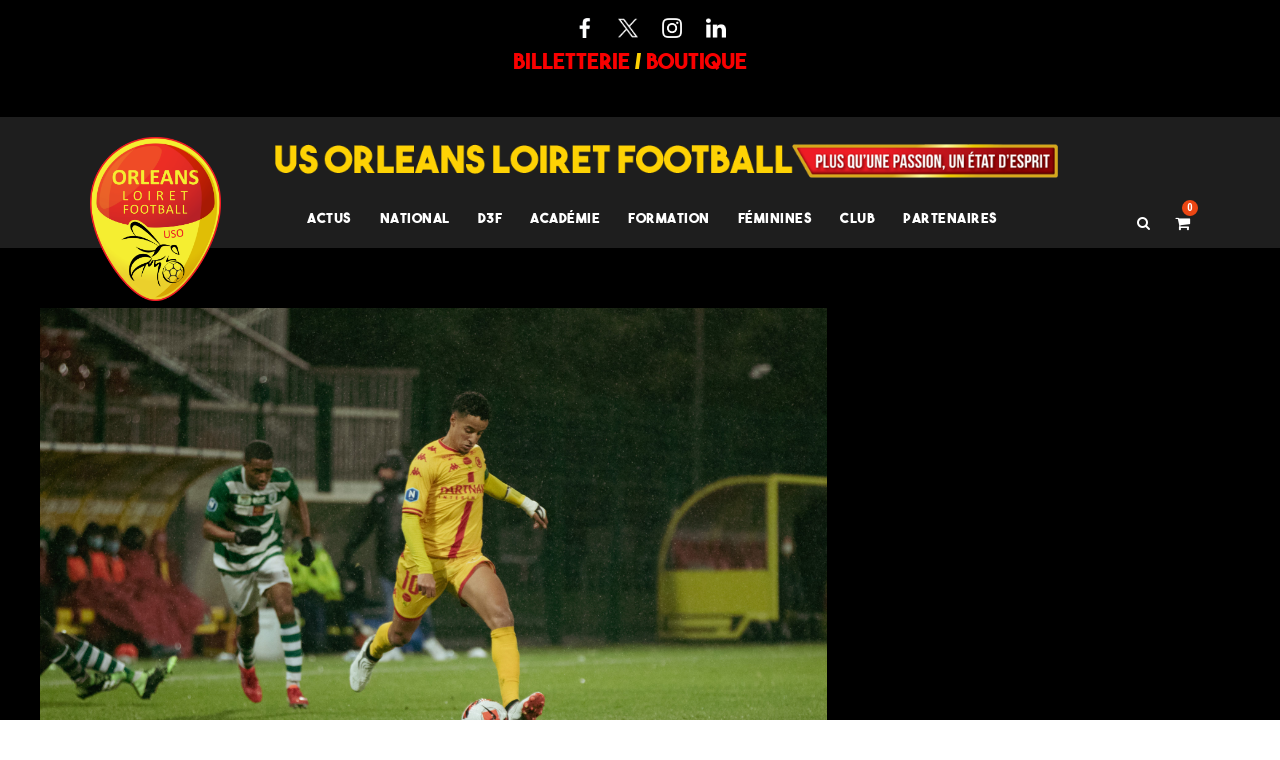

--- FILE ---
content_type: text/html; charset=UTF-8
request_url: https://orleansloiretfoot.com/anniversaire-hicham-benkaid-3/
body_size: 25794
content:
<!DOCTYPE html>
<html lang="fr-FR" class="no-js">
<head>
	<meta charset="UTF-8">
	<meta name="viewport" content="width=device-width, initial-scale=1">
	<link rel="profile" href="http://gmpg.org/xfn/11">
	<link rel="pingback" href="https://orleansloiretfoot.com/xmlrpc.php">
	<title>Anniversaire : Hicham BENKAID &#8211; US Orléans Loiret foot</title>
<script type="text/javascript">
/* <![CDATA[ */
window.JetpackScriptData = {"site":{"icon":"https://i0.wp.com/orleansloiretfoot.com/wp-content/uploads/2018/03/cropped-Icon.png?w=64\u0026ssl=1","title":"US Orléans Loiret foot","host":"unknown","is_wpcom_platform":false}};
/* ]]> */
</script>
<meta name='robots' content='max-image-preview:large' />
	<style>img:is([sizes="auto" i], [sizes^="auto," i]) { contain-intrinsic-size: 3000px 1500px }</style>
	<link rel='dns-prefetch' href='//fonts.googleapis.com' />
<link rel="alternate" type="application/rss+xml" title="US Orléans Loiret foot &raquo; Flux" href="https://orleansloiretfoot.com/feed/" />
<link rel="alternate" type="application/rss+xml" title="US Orléans Loiret foot &raquo; Flux des commentaires" href="https://orleansloiretfoot.com/comments/feed/" />
<script type="text/javascript">
/* <![CDATA[ */
window._wpemojiSettings = {"baseUrl":"https:\/\/s.w.org\/images\/core\/emoji\/16.0.1\/72x72\/","ext":".png","svgUrl":"https:\/\/s.w.org\/images\/core\/emoji\/16.0.1\/svg\/","svgExt":".svg","source":{"concatemoji":"https:\/\/orleansloiretfoot.com\/wp-includes\/js\/wp-emoji-release.min.js?ver=6.8.3"}};
/*! This file is auto-generated */
!function(s,n){var o,i,e;function c(e){try{var t={supportTests:e,timestamp:(new Date).valueOf()};sessionStorage.setItem(o,JSON.stringify(t))}catch(e){}}function p(e,t,n){e.clearRect(0,0,e.canvas.width,e.canvas.height),e.fillText(t,0,0);var t=new Uint32Array(e.getImageData(0,0,e.canvas.width,e.canvas.height).data),a=(e.clearRect(0,0,e.canvas.width,e.canvas.height),e.fillText(n,0,0),new Uint32Array(e.getImageData(0,0,e.canvas.width,e.canvas.height).data));return t.every(function(e,t){return e===a[t]})}function u(e,t){e.clearRect(0,0,e.canvas.width,e.canvas.height),e.fillText(t,0,0);for(var n=e.getImageData(16,16,1,1),a=0;a<n.data.length;a++)if(0!==n.data[a])return!1;return!0}function f(e,t,n,a){switch(t){case"flag":return n(e,"\ud83c\udff3\ufe0f\u200d\u26a7\ufe0f","\ud83c\udff3\ufe0f\u200b\u26a7\ufe0f")?!1:!n(e,"\ud83c\udde8\ud83c\uddf6","\ud83c\udde8\u200b\ud83c\uddf6")&&!n(e,"\ud83c\udff4\udb40\udc67\udb40\udc62\udb40\udc65\udb40\udc6e\udb40\udc67\udb40\udc7f","\ud83c\udff4\u200b\udb40\udc67\u200b\udb40\udc62\u200b\udb40\udc65\u200b\udb40\udc6e\u200b\udb40\udc67\u200b\udb40\udc7f");case"emoji":return!a(e,"\ud83e\udedf")}return!1}function g(e,t,n,a){var r="undefined"!=typeof WorkerGlobalScope&&self instanceof WorkerGlobalScope?new OffscreenCanvas(300,150):s.createElement("canvas"),o=r.getContext("2d",{willReadFrequently:!0}),i=(o.textBaseline="top",o.font="600 32px Arial",{});return e.forEach(function(e){i[e]=t(o,e,n,a)}),i}function t(e){var t=s.createElement("script");t.src=e,t.defer=!0,s.head.appendChild(t)}"undefined"!=typeof Promise&&(o="wpEmojiSettingsSupports",i=["flag","emoji"],n.supports={everything:!0,everythingExceptFlag:!0},e=new Promise(function(e){s.addEventListener("DOMContentLoaded",e,{once:!0})}),new Promise(function(t){var n=function(){try{var e=JSON.parse(sessionStorage.getItem(o));if("object"==typeof e&&"number"==typeof e.timestamp&&(new Date).valueOf()<e.timestamp+604800&&"object"==typeof e.supportTests)return e.supportTests}catch(e){}return null}();if(!n){if("undefined"!=typeof Worker&&"undefined"!=typeof OffscreenCanvas&&"undefined"!=typeof URL&&URL.createObjectURL&&"undefined"!=typeof Blob)try{var e="postMessage("+g.toString()+"("+[JSON.stringify(i),f.toString(),p.toString(),u.toString()].join(",")+"));",a=new Blob([e],{type:"text/javascript"}),r=new Worker(URL.createObjectURL(a),{name:"wpTestEmojiSupports"});return void(r.onmessage=function(e){c(n=e.data),r.terminate(),t(n)})}catch(e){}c(n=g(i,f,p,u))}t(n)}).then(function(e){for(var t in e)n.supports[t]=e[t],n.supports.everything=n.supports.everything&&n.supports[t],"flag"!==t&&(n.supports.everythingExceptFlag=n.supports.everythingExceptFlag&&n.supports[t]);n.supports.everythingExceptFlag=n.supports.everythingExceptFlag&&!n.supports.flag,n.DOMReady=!1,n.readyCallback=function(){n.DOMReady=!0}}).then(function(){return e}).then(function(){var e;n.supports.everything||(n.readyCallback(),(e=n.source||{}).concatemoji?t(e.concatemoji):e.wpemoji&&e.twemoji&&(t(e.twemoji),t(e.wpemoji)))}))}((window,document),window._wpemojiSettings);
/* ]]> */
</script>
<style id='wp-emoji-styles-inline-css' type='text/css'>

	img.wp-smiley, img.emoji {
		display: inline !important;
		border: none !important;
		box-shadow: none !important;
		height: 1em !important;
		width: 1em !important;
		margin: 0 0.07em !important;
		vertical-align: -0.1em !important;
		background: none !important;
		padding: 0 !important;
	}
</style>
<link rel='stylesheet' id='wp-block-library-css' href='https://orleansloiretfoot.com/wp-includes/css/dist/block-library/style.min.css?ver=6.8.3' type='text/css' media='all' />
<style id='classic-theme-styles-inline-css' type='text/css'>
/*! This file is auto-generated */
.wp-block-button__link{color:#fff;background-color:#32373c;border-radius:9999px;box-shadow:none;text-decoration:none;padding:calc(.667em + 2px) calc(1.333em + 2px);font-size:1.125em}.wp-block-file__button{background:#32373c;color:#fff;text-decoration:none}
</style>
<style id='global-styles-inline-css' type='text/css'>
:root{--wp--preset--aspect-ratio--square: 1;--wp--preset--aspect-ratio--4-3: 4/3;--wp--preset--aspect-ratio--3-4: 3/4;--wp--preset--aspect-ratio--3-2: 3/2;--wp--preset--aspect-ratio--2-3: 2/3;--wp--preset--aspect-ratio--16-9: 16/9;--wp--preset--aspect-ratio--9-16: 9/16;--wp--preset--color--black: #000000;--wp--preset--color--cyan-bluish-gray: #abb8c3;--wp--preset--color--white: #ffffff;--wp--preset--color--pale-pink: #f78da7;--wp--preset--color--vivid-red: #cf2e2e;--wp--preset--color--luminous-vivid-orange: #ff6900;--wp--preset--color--luminous-vivid-amber: #fcb900;--wp--preset--color--light-green-cyan: #7bdcb5;--wp--preset--color--vivid-green-cyan: #00d084;--wp--preset--color--pale-cyan-blue: #8ed1fc;--wp--preset--color--vivid-cyan-blue: #0693e3;--wp--preset--color--vivid-purple: #9b51e0;--wp--preset--gradient--vivid-cyan-blue-to-vivid-purple: linear-gradient(135deg,rgba(6,147,227,1) 0%,rgb(155,81,224) 100%);--wp--preset--gradient--light-green-cyan-to-vivid-green-cyan: linear-gradient(135deg,rgb(122,220,180) 0%,rgb(0,208,130) 100%);--wp--preset--gradient--luminous-vivid-amber-to-luminous-vivid-orange: linear-gradient(135deg,rgba(252,185,0,1) 0%,rgba(255,105,0,1) 100%);--wp--preset--gradient--luminous-vivid-orange-to-vivid-red: linear-gradient(135deg,rgba(255,105,0,1) 0%,rgb(207,46,46) 100%);--wp--preset--gradient--very-light-gray-to-cyan-bluish-gray: linear-gradient(135deg,rgb(238,238,238) 0%,rgb(169,184,195) 100%);--wp--preset--gradient--cool-to-warm-spectrum: linear-gradient(135deg,rgb(74,234,220) 0%,rgb(151,120,209) 20%,rgb(207,42,186) 40%,rgb(238,44,130) 60%,rgb(251,105,98) 80%,rgb(254,248,76) 100%);--wp--preset--gradient--blush-light-purple: linear-gradient(135deg,rgb(255,206,236) 0%,rgb(152,150,240) 100%);--wp--preset--gradient--blush-bordeaux: linear-gradient(135deg,rgb(254,205,165) 0%,rgb(254,45,45) 50%,rgb(107,0,62) 100%);--wp--preset--gradient--luminous-dusk: linear-gradient(135deg,rgb(255,203,112) 0%,rgb(199,81,192) 50%,rgb(65,88,208) 100%);--wp--preset--gradient--pale-ocean: linear-gradient(135deg,rgb(255,245,203) 0%,rgb(182,227,212) 50%,rgb(51,167,181) 100%);--wp--preset--gradient--electric-grass: linear-gradient(135deg,rgb(202,248,128) 0%,rgb(113,206,126) 100%);--wp--preset--gradient--midnight: linear-gradient(135deg,rgb(2,3,129) 0%,rgb(40,116,252) 100%);--wp--preset--font-size--small: 13px;--wp--preset--font-size--medium: 20px;--wp--preset--font-size--large: 36px;--wp--preset--font-size--x-large: 42px;--wp--preset--spacing--20: 0.44rem;--wp--preset--spacing--30: 0.67rem;--wp--preset--spacing--40: 1rem;--wp--preset--spacing--50: 1.5rem;--wp--preset--spacing--60: 2.25rem;--wp--preset--spacing--70: 3.38rem;--wp--preset--spacing--80: 5.06rem;--wp--preset--shadow--natural: 6px 6px 9px rgba(0, 0, 0, 0.2);--wp--preset--shadow--deep: 12px 12px 50px rgba(0, 0, 0, 0.4);--wp--preset--shadow--sharp: 6px 6px 0px rgba(0, 0, 0, 0.2);--wp--preset--shadow--outlined: 6px 6px 0px -3px rgba(255, 255, 255, 1), 6px 6px rgba(0, 0, 0, 1);--wp--preset--shadow--crisp: 6px 6px 0px rgba(0, 0, 0, 1);}:where(.is-layout-flex){gap: 0.5em;}:where(.is-layout-grid){gap: 0.5em;}body .is-layout-flex{display: flex;}.is-layout-flex{flex-wrap: wrap;align-items: center;}.is-layout-flex > :is(*, div){margin: 0;}body .is-layout-grid{display: grid;}.is-layout-grid > :is(*, div){margin: 0;}:where(.wp-block-columns.is-layout-flex){gap: 2em;}:where(.wp-block-columns.is-layout-grid){gap: 2em;}:where(.wp-block-post-template.is-layout-flex){gap: 1.25em;}:where(.wp-block-post-template.is-layout-grid){gap: 1.25em;}.has-black-color{color: var(--wp--preset--color--black) !important;}.has-cyan-bluish-gray-color{color: var(--wp--preset--color--cyan-bluish-gray) !important;}.has-white-color{color: var(--wp--preset--color--white) !important;}.has-pale-pink-color{color: var(--wp--preset--color--pale-pink) !important;}.has-vivid-red-color{color: var(--wp--preset--color--vivid-red) !important;}.has-luminous-vivid-orange-color{color: var(--wp--preset--color--luminous-vivid-orange) !important;}.has-luminous-vivid-amber-color{color: var(--wp--preset--color--luminous-vivid-amber) !important;}.has-light-green-cyan-color{color: var(--wp--preset--color--light-green-cyan) !important;}.has-vivid-green-cyan-color{color: var(--wp--preset--color--vivid-green-cyan) !important;}.has-pale-cyan-blue-color{color: var(--wp--preset--color--pale-cyan-blue) !important;}.has-vivid-cyan-blue-color{color: var(--wp--preset--color--vivid-cyan-blue) !important;}.has-vivid-purple-color{color: var(--wp--preset--color--vivid-purple) !important;}.has-black-background-color{background-color: var(--wp--preset--color--black) !important;}.has-cyan-bluish-gray-background-color{background-color: var(--wp--preset--color--cyan-bluish-gray) !important;}.has-white-background-color{background-color: var(--wp--preset--color--white) !important;}.has-pale-pink-background-color{background-color: var(--wp--preset--color--pale-pink) !important;}.has-vivid-red-background-color{background-color: var(--wp--preset--color--vivid-red) !important;}.has-luminous-vivid-orange-background-color{background-color: var(--wp--preset--color--luminous-vivid-orange) !important;}.has-luminous-vivid-amber-background-color{background-color: var(--wp--preset--color--luminous-vivid-amber) !important;}.has-light-green-cyan-background-color{background-color: var(--wp--preset--color--light-green-cyan) !important;}.has-vivid-green-cyan-background-color{background-color: var(--wp--preset--color--vivid-green-cyan) !important;}.has-pale-cyan-blue-background-color{background-color: var(--wp--preset--color--pale-cyan-blue) !important;}.has-vivid-cyan-blue-background-color{background-color: var(--wp--preset--color--vivid-cyan-blue) !important;}.has-vivid-purple-background-color{background-color: var(--wp--preset--color--vivid-purple) !important;}.has-black-border-color{border-color: var(--wp--preset--color--black) !important;}.has-cyan-bluish-gray-border-color{border-color: var(--wp--preset--color--cyan-bluish-gray) !important;}.has-white-border-color{border-color: var(--wp--preset--color--white) !important;}.has-pale-pink-border-color{border-color: var(--wp--preset--color--pale-pink) !important;}.has-vivid-red-border-color{border-color: var(--wp--preset--color--vivid-red) !important;}.has-luminous-vivid-orange-border-color{border-color: var(--wp--preset--color--luminous-vivid-orange) !important;}.has-luminous-vivid-amber-border-color{border-color: var(--wp--preset--color--luminous-vivid-amber) !important;}.has-light-green-cyan-border-color{border-color: var(--wp--preset--color--light-green-cyan) !important;}.has-vivid-green-cyan-border-color{border-color: var(--wp--preset--color--vivid-green-cyan) !important;}.has-pale-cyan-blue-border-color{border-color: var(--wp--preset--color--pale-cyan-blue) !important;}.has-vivid-cyan-blue-border-color{border-color: var(--wp--preset--color--vivid-cyan-blue) !important;}.has-vivid-purple-border-color{border-color: var(--wp--preset--color--vivid-purple) !important;}.has-vivid-cyan-blue-to-vivid-purple-gradient-background{background: var(--wp--preset--gradient--vivid-cyan-blue-to-vivid-purple) !important;}.has-light-green-cyan-to-vivid-green-cyan-gradient-background{background: var(--wp--preset--gradient--light-green-cyan-to-vivid-green-cyan) !important;}.has-luminous-vivid-amber-to-luminous-vivid-orange-gradient-background{background: var(--wp--preset--gradient--luminous-vivid-amber-to-luminous-vivid-orange) !important;}.has-luminous-vivid-orange-to-vivid-red-gradient-background{background: var(--wp--preset--gradient--luminous-vivid-orange-to-vivid-red) !important;}.has-very-light-gray-to-cyan-bluish-gray-gradient-background{background: var(--wp--preset--gradient--very-light-gray-to-cyan-bluish-gray) !important;}.has-cool-to-warm-spectrum-gradient-background{background: var(--wp--preset--gradient--cool-to-warm-spectrum) !important;}.has-blush-light-purple-gradient-background{background: var(--wp--preset--gradient--blush-light-purple) !important;}.has-blush-bordeaux-gradient-background{background: var(--wp--preset--gradient--blush-bordeaux) !important;}.has-luminous-dusk-gradient-background{background: var(--wp--preset--gradient--luminous-dusk) !important;}.has-pale-ocean-gradient-background{background: var(--wp--preset--gradient--pale-ocean) !important;}.has-electric-grass-gradient-background{background: var(--wp--preset--gradient--electric-grass) !important;}.has-midnight-gradient-background{background: var(--wp--preset--gradient--midnight) !important;}.has-small-font-size{font-size: var(--wp--preset--font-size--small) !important;}.has-medium-font-size{font-size: var(--wp--preset--font-size--medium) !important;}.has-large-font-size{font-size: var(--wp--preset--font-size--large) !important;}.has-x-large-font-size{font-size: var(--wp--preset--font-size--x-large) !important;}
:where(.wp-block-post-template.is-layout-flex){gap: 1.25em;}:where(.wp-block-post-template.is-layout-grid){gap: 1.25em;}
:where(.wp-block-columns.is-layout-flex){gap: 2em;}:where(.wp-block-columns.is-layout-grid){gap: 2em;}
:root :where(.wp-block-pullquote){font-size: 1.5em;line-height: 1.6;}
</style>
<link rel='stylesheet' id='contact-form-7-css' href='https://orleansloiretfoot.com/wp-content/plugins/contact-form-7/includes/css/styles.css?ver=6.1' type='text/css' media='all' />
<link rel='stylesheet' id='gdlr-core-google-font-css' href='https://fonts.googleapis.com/css?family=Roboto+Condensed%3A300%2C300italic%2Cregular%2Citalic%2C700%2C700italic%7CRoboto%3A100%2C100italic%2C300%2C300italic%2Cregular%2Citalic%2C500%2C500italic%2C700%2C700italic%2C900%2C900italic%7CMerriweather%3A300%2C300italic%2Cregular%2Citalic%2C700%2C700italic%2C900%2C900italic&#038;subset=cyrillic%2Ccyrillic-ext%2Cgreek%2Cgreek-ext%2Clatin%2Clatin-ext%2Cvietnamese&#038;ver=6.8.3' type='text/css' media='all' />
<link rel='stylesheet' id='font-awesome-css' href='https://orleansloiretfoot.com/wp-content/plugins/goodlayers-core/plugins/fontawesome/font-awesome.css?ver=6.8.3' type='text/css' media='all' />
<link rel='stylesheet' id='elegant-font-css' href='https://orleansloiretfoot.com/wp-content/plugins/goodlayers-core/plugins/elegant/elegant-font.css?ver=6.8.3' type='text/css' media='all' />
<link rel='stylesheet' id='gdlr-core-plugin-css' href='https://orleansloiretfoot.com/wp-content/plugins/goodlayers-core/plugins/style.css?ver=1758875168' type='text/css' media='all' />
<link rel='stylesheet' id='gdlr-core-page-builder-css' href='https://orleansloiretfoot.com/wp-content/plugins/goodlayers-core/include/css/page-builder.css?ver=6.8.3' type='text/css' media='all' />
<link rel='stylesheet' id='rs-plugin-settings-css' href='https://orleansloiretfoot.com/wp-content/plugins/revslider/public/assets/css/rs6.css?ver=6.4.1' type='text/css' media='all' />
<style id='rs-plugin-settings-inline-css' type='text/css'>
#rs-demo-id {}
</style>
<link rel='stylesheet' id='dashicons-css' href='https://orleansloiretfoot.com/wp-includes/css/dashicons.min.css?ver=6.8.3' type='text/css' media='all' />
<link rel='stylesheet' id='sportspress-general-css' href='//orleansloiretfoot.com/wp-content/plugins/sportspress/assets/css/sportspress.css?ver=2.7.22' type='text/css' media='all' />
<link rel='stylesheet' id='sportspress-icons-css' href='//orleansloiretfoot.com/wp-content/plugins/sportspress/assets/css/icons.css?ver=2.7' type='text/css' media='all' />
<link rel='stylesheet' id='woocommerce-layout-css' href='https://orleansloiretfoot.com/wp-content/plugins/woocommerce/assets/css/woocommerce-layout.css?ver=9.9.6' type='text/css' media='all' />
<style id='woocommerce-layout-inline-css' type='text/css'>

	.infinite-scroll .woocommerce-pagination {
		display: none;
	}
</style>
<link rel='stylesheet' id='woocommerce-smallscreen-css' href='https://orleansloiretfoot.com/wp-content/plugins/woocommerce/assets/css/woocommerce-smallscreen.css?ver=9.9.6' type='text/css' media='only screen and (max-width: 768px)' />
<link rel='stylesheet' id='woocommerce-general-css' href='https://orleansloiretfoot.com/wp-content/plugins/woocommerce/assets/css/woocommerce.css?ver=9.9.6' type='text/css' media='all' />
<style id='woocommerce-inline-inline-css' type='text/css'>
.woocommerce form .form-row .required { visibility: visible; }
</style>
<link rel='stylesheet' id='trp-language-switcher-style-css' href='https://orleansloiretfoot.com/wp-content/plugins/translatepress-multilingual/assets/css/trp-language-switcher.css?ver=2.9.19' type='text/css' media='all' />
<link rel='stylesheet' id='brands-styles-css' href='https://orleansloiretfoot.com/wp-content/plugins/woocommerce/assets/css/brands.css?ver=9.9.6' type='text/css' media='all' />
<link rel='stylesheet' id='bigslam-style-core-css' href='https://orleansloiretfoot.com/wp-content/themes/bigslam2/css/style-core.css?ver=6.8.3' type='text/css' media='all' />
<link rel='stylesheet' id='bigslam-custom-style-css' href='https://orleansloiretfoot.com/wp-content/uploads/bigslam-style-custom.css?1758875168&#038;ver=6.8.3' type='text/css' media='all' />
<style id='akismet-widget-style-inline-css' type='text/css'>

			.a-stats {
				--akismet-color-mid-green: #357b49;
				--akismet-color-white: #fff;
				--akismet-color-light-grey: #f6f7f7;

				max-width: 350px;
				width: auto;
			}

			.a-stats * {
				all: unset;
				box-sizing: border-box;
			}

			.a-stats strong {
				font-weight: 600;
			}

			.a-stats a.a-stats__link,
			.a-stats a.a-stats__link:visited,
			.a-stats a.a-stats__link:active {
				background: var(--akismet-color-mid-green);
				border: none;
				box-shadow: none;
				border-radius: 8px;
				color: var(--akismet-color-white);
				cursor: pointer;
				display: block;
				font-family: -apple-system, BlinkMacSystemFont, 'Segoe UI', 'Roboto', 'Oxygen-Sans', 'Ubuntu', 'Cantarell', 'Helvetica Neue', sans-serif;
				font-weight: 500;
				padding: 12px;
				text-align: center;
				text-decoration: none;
				transition: all 0.2s ease;
			}

			/* Extra specificity to deal with TwentyTwentyOne focus style */
			.widget .a-stats a.a-stats__link:focus {
				background: var(--akismet-color-mid-green);
				color: var(--akismet-color-white);
				text-decoration: none;
			}

			.a-stats a.a-stats__link:hover {
				filter: brightness(110%);
				box-shadow: 0 4px 12px rgba(0, 0, 0, 0.06), 0 0 2px rgba(0, 0, 0, 0.16);
			}

			.a-stats .count {
				color: var(--akismet-color-white);
				display: block;
				font-size: 1.5em;
				line-height: 1.4;
				padding: 0 13px;
				white-space: nowrap;
			}
		
</style>
<style type="text/css"></style><script type="text/javascript" src="https://orleansloiretfoot.com/wp-includes/js/jquery/jquery.min.js?ver=3.7.1" id="jquery-core-js"></script>
<script type="text/javascript" src="https://orleansloiretfoot.com/wp-includes/js/jquery/jquery-migrate.min.js?ver=3.4.1" id="jquery-migrate-js"></script>
<script type="text/javascript" src="https://orleansloiretfoot.com/wp-content/plugins/revslider/public/assets/js/rbtools.min.js?ver=6.4.1" id="tp-tools-js"></script>
<script type="text/javascript" src="https://orleansloiretfoot.com/wp-content/plugins/revslider/public/assets/js/rs6.min.js?ver=6.4.1" id="revmin-js"></script>
<script type="text/javascript" src="https://orleansloiretfoot.com/wp-content/plugins/woocommerce/assets/js/jquery-blockui/jquery.blockUI.min.js?ver=2.7.0-wc.9.9.6" id="jquery-blockui-js" defer="defer" data-wp-strategy="defer"></script>
<script type="text/javascript" id="wc-add-to-cart-js-extra">
/* <![CDATA[ */
var wc_add_to_cart_params = {"ajax_url":"\/wp-admin\/admin-ajax.php","wc_ajax_url":"\/?wc-ajax=%%endpoint%%","i18n_view_cart":"Voir le panier","cart_url":"https:\/\/orleansloiretfoot.com\/cart\/","is_cart":"","cart_redirect_after_add":"no"};
/* ]]> */
</script>
<script type="text/javascript" src="https://orleansloiretfoot.com/wp-content/plugins/woocommerce/assets/js/frontend/add-to-cart.min.js?ver=9.9.6" id="wc-add-to-cart-js" defer="defer" data-wp-strategy="defer"></script>
<script type="text/javascript" src="https://orleansloiretfoot.com/wp-content/plugins/woocommerce/assets/js/js-cookie/js.cookie.min.js?ver=2.1.4-wc.9.9.6" id="js-cookie-js" defer="defer" data-wp-strategy="defer"></script>
<script type="text/javascript" id="woocommerce-js-extra">
/* <![CDATA[ */
var woocommerce_params = {"ajax_url":"\/wp-admin\/admin-ajax.php","wc_ajax_url":"\/?wc-ajax=%%endpoint%%","i18n_password_show":"Afficher le mot de passe","i18n_password_hide":"Masquer le mot de passe"};
/* ]]> */
</script>
<script type="text/javascript" src="https://orleansloiretfoot.com/wp-content/plugins/woocommerce/assets/js/frontend/woocommerce.min.js?ver=9.9.6" id="woocommerce-js" defer="defer" data-wp-strategy="defer"></script>
<script type="text/javascript" src="https://orleansloiretfoot.com/wp-content/plugins/translatepress-multilingual/assets/js/trp-frontend-compatibility.js?ver=2.9.19" id="trp-frontend-compatibility-js"></script>
<!--[if lt IE 9]>
<script type="text/javascript" src="https://orleansloiretfoot.com/wp-content/themes/bigslam2/js/html5.js?ver=6.8.3" id="bigslam-html5js-js"></script>
<![endif]-->
<link rel="https://api.w.org/" href="https://orleansloiretfoot.com/wp-json/" /><link rel="alternate" title="JSON" type="application/json" href="https://orleansloiretfoot.com/wp-json/wp/v2/posts/39176" /><link rel="EditURI" type="application/rsd+xml" title="RSD" href="https://orleansloiretfoot.com/xmlrpc.php?rsd" />
<meta name="generator" content="WordPress 6.8.3" />
<meta name="generator" content="SportsPress 2.7.22" />
<meta name="generator" content="WooCommerce 9.9.6" />
<link rel="canonical" href="https://orleansloiretfoot.com/anniversaire-hicham-benkaid-3/" />
<link rel='shortlink' href='https://orleansloiretfoot.com/?p=39176' />
<link rel="alternate" title="oEmbed (JSON)" type="application/json+oembed" href="https://orleansloiretfoot.com/wp-json/oembed/1.0/embed?url=https%3A%2F%2Forleansloiretfoot.com%2Fanniversaire-hicham-benkaid-3%2F" />
<link rel="alternate" title="oEmbed (XML)" type="text/xml+oembed" href="https://orleansloiretfoot.com/wp-json/oembed/1.0/embed?url=https%3A%2F%2Forleansloiretfoot.com%2Fanniversaire-hicham-benkaid-3%2F&#038;format=xml" />

		<!-- GA Google Analytics @ https://m0n.co/ga -->
		<script>
			(function(i,s,o,g,r,a,m){i['GoogleAnalyticsObject']=r;i[r]=i[r]||function(){
			(i[r].q=i[r].q||[]).push(arguments)},i[r].l=1*new Date();a=s.createElement(o),
			m=s.getElementsByTagName(o)[0];a.async=1;a.src=g;m.parentNode.insertBefore(a,m)
			})(window,document,'script','https://www.google-analytics.com/analytics.js','ga');
			ga('create', 'UA-189011947-1', 'auto');
			ga('send', 'pageview');
		</script>

	<!-- Global site tag (gtag.js) - Google Analytics -->
<script async src="https://www.googletagmanager.com/gtag/js?id=UA-189011947-1"></script>
<script>
  window.dataLayer = window.dataLayer || [];
  function gtag(){dataLayer.push(arguments);}
  gtag('js', new Date());

  gtag('config', 'UA-189011947-1');
</script>
<link rel="alternate" hreflang="fr-FR" href="https://orleansloiretfoot.com/anniversaire-hicham-benkaid-3/"/>
<link rel="alternate" hreflang="fr" href="https://orleansloiretfoot.com/anniversaire-hicham-benkaid-3/"/>
<style type="text/css">dd ul.bulleted {  float:none;clear:both; }</style><!-- Analytics by WP Statistics - https://wp-statistics.com -->
	<noscript><style>.woocommerce-product-gallery{ opacity: 1 !important; }</style></noscript>
	<meta name="generator" content="Powered by Slider Revolution 6.4.1 - responsive, Mobile-Friendly Slider Plugin for WordPress with comfortable drag and drop interface." />
<link rel="icon" href="https://orleansloiretfoot.com/wp-content/uploads/2018/03/cropped-Icon-32x32.png" sizes="32x32" />
<link rel="icon" href="https://orleansloiretfoot.com/wp-content/uploads/2018/03/cropped-Icon-192x192.png" sizes="192x192" />
<link rel="apple-touch-icon" href="https://orleansloiretfoot.com/wp-content/uploads/2018/03/cropped-Icon-180x180.png" />
<meta name="msapplication-TileImage" content="https://orleansloiretfoot.com/wp-content/uploads/2018/03/cropped-Icon-270x270.png" />
<script type="text/javascript">function setREVStartSize(e){
			//window.requestAnimationFrame(function() {				 
				window.RSIW = window.RSIW===undefined ? window.innerWidth : window.RSIW;	
				window.RSIH = window.RSIH===undefined ? window.innerHeight : window.RSIH;	
				try {								
					var pw = document.getElementById(e.c).parentNode.offsetWidth,
						newh;
					pw = pw===0 || isNaN(pw) ? window.RSIW : pw;
					e.tabw = e.tabw===undefined ? 0 : parseInt(e.tabw);
					e.thumbw = e.thumbw===undefined ? 0 : parseInt(e.thumbw);
					e.tabh = e.tabh===undefined ? 0 : parseInt(e.tabh);
					e.thumbh = e.thumbh===undefined ? 0 : parseInt(e.thumbh);
					e.tabhide = e.tabhide===undefined ? 0 : parseInt(e.tabhide);
					e.thumbhide = e.thumbhide===undefined ? 0 : parseInt(e.thumbhide);
					e.mh = e.mh===undefined || e.mh=="" || e.mh==="auto" ? 0 : parseInt(e.mh,0);		
					if(e.layout==="fullscreen" || e.l==="fullscreen") 						
						newh = Math.max(e.mh,window.RSIH);					
					else{					
						e.gw = Array.isArray(e.gw) ? e.gw : [e.gw];
						for (var i in e.rl) if (e.gw[i]===undefined || e.gw[i]===0) e.gw[i] = e.gw[i-1];					
						e.gh = e.el===undefined || e.el==="" || (Array.isArray(e.el) && e.el.length==0)? e.gh : e.el;
						e.gh = Array.isArray(e.gh) ? e.gh : [e.gh];
						for (var i in e.rl) if (e.gh[i]===undefined || e.gh[i]===0) e.gh[i] = e.gh[i-1];
											
						var nl = new Array(e.rl.length),
							ix = 0,						
							sl;					
						e.tabw = e.tabhide>=pw ? 0 : e.tabw;
						e.thumbw = e.thumbhide>=pw ? 0 : e.thumbw;
						e.tabh = e.tabhide>=pw ? 0 : e.tabh;
						e.thumbh = e.thumbhide>=pw ? 0 : e.thumbh;					
						for (var i in e.rl) nl[i] = e.rl[i]<window.RSIW ? 0 : e.rl[i];
						sl = nl[0];									
						for (var i in nl) if (sl>nl[i] && nl[i]>0) { sl = nl[i]; ix=i;}															
						var m = pw>(e.gw[ix]+e.tabw+e.thumbw) ? 1 : (pw-(e.tabw+e.thumbw)) / (e.gw[ix]);					
						newh =  (e.gh[ix] * m) + (e.tabh + e.thumbh);
					}				
					if(window.rs_init_css===undefined) window.rs_init_css = document.head.appendChild(document.createElement("style"));					
					document.getElementById(e.c).height = newh+"px";
					window.rs_init_css.innerHTML += "#"+e.c+"_wrapper { height: "+newh+"px }";				
				} catch(e){
					console.log("Failure at Presize of Slider:" + e)
				}					   
			//});
		  };</script>
		<style type="text/css" id="wp-custom-css">
			/*
@media screen and (max-width:1450px){
			.tab_result .insert-page-8629 .club{
		position:relative;
		white-space:nowrap;
		font-size:18px;
	}
		.tab_result .insert-page-8629 .points{
			font-size:18px;
			white-space: nowrap;
		}
		.tab_result .insert-page-8629 .chiffres{
			font-size:18px;
			 white-space: nowrap;
		}
				.tab_result .insert-page-8629 .diff{
			font-size:18px;
			 white-space: nowrap;
		}
		
		.tab_result .insert-page-8629 {
			position:relative;
			right:6%;
			top:10px;
			transform:scale(0.6);
			margin:-70px;
		}
		
				.tab_result .insert-page-8629 th{
			font-size:18px;
		}
		
resultat HP mobile
	
		
			.tableau_resultat .gdlr-core-button{
		position:relative;
		left:-15px;
	}
		
.tab_result .bigslam-sp-team-name {
	font-size: 1rem;
	padding:15px;
}

.tab_result .sp-table-wrapper{
	width:90%;
	margin-bottom:20px;
}
		
.tab_result .vs_result{display:none;
margin-top:0px;}

.tab_result .sp-event-title{
	height:20px;
}

		.tab_result	.sp-result {font-size:35px !important;}
		
		.tab_result	.sp-event-venue{display:none;
		}
		
		.tab_result .sp-event-title {
		margin-top:-10px;}

.tab_result .bigslam-sp-event-featured-title-left {
position:absolute;
left:0%;
max-height: 120px;	
}
		

.tab_result .bigslam-sp-event-featured-title-right {
position:absolute;
right :-1%;
max-height: 100px;
	
}

.tab_result .bigslam-sp-team-logo img {
    max-height: 50px;
    width: auto;
    vertical-align: middle;
    max-width: 40%;
}



.tab_result .bigslam-sp-team-vs {font-size:0px;
margin:0px;
display:none;}

.tab_result .textwidget{
	margin-top:-25px;
}
		
		
	.tableau_resultat h6{
	margin:-10px !important;
	width:250px;
	font-size:20px;
		}
		
		.tab_result .widgets_on_page{
margin-top:10px;
		}
		
	.tab_result .gdlr-core-tab-item-title-wrap {
width:100%;
position:relative;
white-space:normal;
margin-top:-5px;}
		
.tab_result .gdlr-core-tab-item-title {
font-size:12px;
font-weight:bold;
padding: 12px 2px 13px 3px;
width:100%;
height:100%;
text-align:center;
}

.tab_result .gdlr-core-button {
	margin-left:30% !important;
	position:absolute;
	margin-top: -60px !important;
}

.tab_result tr th {
    padding: 5px 5px;
    font-size: 10px;
    font-weight: normal;
}

.tab_result .position {
    font-size: 10px;
    font-weight: bold;
    text-align: center;
	width:15%;
}

.tab_result .points {
    font-size: 10px;
    font-weight: bold;
    text-align: center;
	width:15%;
}

.tab_result .chiffres {
    font-size: 10px;
    font-weight: normal;
    text-align: center;
    width: 15%;
}
.tab_result .diff {
    font-size: 10px;
    font-weight: normal;
    text-align: center;
    width: 15%;
	  white-space: nowrap;
}


.tab_result .gdlr-core-tab-item-content {margin-top:-40px;
		margin-left:-30px;
		margin-right:-90px;
		padding-right:5px;
		padding-left:5px;
		margin-bottom:-40px;} 
		
		.tab_result .gdlr-core-skin-divider	{
			width:auto;
		}

		.tab_result .gdlr-core-blog-thumbnail-wrap {
			margin-top:-50px;
		}
		.tab_result .gdlr-core-blog-title {
			font-size:20px !important;
		}
		
		.cat { cursor:none;
		}
		
		
.tab_result .gdlr-core-pbf-wrapper-container{position:relative;
		left:-8%;}
		
			.tableau_resultat .vs_result{
	color:white !important;
	font-size:30px !important;
	padding-top:0px !important;
}
		

}*/

/*
.tab_result .bigslam-sp-team-name{
	display:block;
	width:180px;
	text-transform: uppercase !important;
	white-space:normal;
}*/

/*page effectif national*/

.page-id-5414 .effectif{
	margin:auto !important;
	
}

/*titres partenaires*/

.titres_partenaires h3{
	font-size:20px !important;
	position:relative;
	top:30px;
}

/*footer_accueil*/

.footer_accueil .five_eight_joa .one_five_joa:nth-of-type(1){
	position:relative;
	top:-30px !important;
}

.footer_accueil .principal img{
	transform:scale(0.5);
	position:relative;
	margin-top:-30px;
}

.footer_accueil .five_eight_joa .one_five_joa:nth-of-type(2){
	position:relative;
	top:-55px !important;
}

.footer_accueil .five_eight_joa .one_five_joa:nth-of-type(3){
	position:relative;
	top:-50px !important;
}

.footer_accueil .five_eight_joa .one_five_joa:nth-of-type(4){
	position:relative;
	top:-50px !important;
}

.footer_accueil .five_eight_joa .one_five_joa:nth-of-type(5){
	position:relative;
	top:-50px !important;
}


.page-id-2039 .one_five_joa:nth-of-type(6){
	position:relative;
	top:-125px !important;
	left:120px;
}


/*taille categories actus accueil*/

.categorie_accueil img{
	width: 100%;
  height: 100%;
  object-fit: contain;

}

.categorie_accueil .gdlr-core-media-image{
  height: 320px !important;

}

/*logo twitter article*/

.gdlr-core-social-share-wrap .gdlr-core-social-share-twitter .fa-twitter{
	opacity:0;
	background:url('https://orleansloiretfoot.com/wp-content/uploads/2024/07/logo_X-1.png');
}

.gdlr-core-social-share-wrap .gdlr-core-social-share-twitter{
background: center / contain no-repeat url('https://orleansloiretfoot.com/wp-content/uploads/2024/07/logo_X-1.png');
}

/*titre u19*/

.titre_u19{
	position:relative;
	top:90px;
}
/*taille logo mobile*/

#bigslam-mobile-header img{
	max-width:20%;
}

#prochain_match_prehome .gdlr-core-title-font{
	display:none;
}

/*responsive matchs prehome*/

.prehome_video_match_2 #prochain_match_prehome{
	background-color:rgba(0,0,0,0);
}

.prehome_video_match_2 .gdlr-core-pbf-background-wrap,.gdlr-core-title-font{
	background-color:rgba(0,0,0,0) !important;
}

@media screen and (max-width:420px){
	.sp-event-title span{
		display:inline-block !important;
		left:-30px;
		position:relative;
		margin-top:-80px !important;
	}
	
		.sp-event-title span{
		display:inline-block !important;
		left:-30px;
	}
			
	.sp-event-title .bigslam-sp-team-vs{
	display:none !important;
	}
	
	.bigslam-sp-team-name{
		margin-left:15px
	}
	
	.sp-event-results{
		left:-20px !important;
			margin-top:-10px !important;
		
	}
	.sp-event-date{
		position:relative;
		left:-20px;
	}
	
	#prochain_match_prehome{
		margin-top:-110px;
	}
	
		.boutons_mobile_prehome{
		margin-top:-50px !important;
	}
}
	.bouton_site_prehome .gdlr-core-button{
	background-color:rgba(0,0,0,0.3) !important;
		color:#fff !important
}

/*responsive mobile matchs accueil*/

@media only screen and (max-width: 767px){
body .sp-event-blocks .team-logo{
	display:inline !important;
	position:relative;
	top:30px;
}
}

#prochain_match_mobile .gdlr-core-button{
	margin:0px !important
	height:50px;
}

/*prochain match HP*/

@media screen and (min-width:1451px){
#prochain_match .bigslam-sp-team-name{
	font-size:25px
}
	#prochain_match .sp-event-blocks .team-logo img{
	max-height:500px!important;
	position:relative;
	top:-9px;
}
}

@media only screen and (max-width: 419px){
	#prochain_match_mobile .sp-event-blocks .bigslam-sp-team-vs{
		display:inline;
	}
	
	#prochain_match_mobile .gdlr-core-tab-item-content{
		margin-top:-40px !important;
		margin-left:0px !important;
		margin-right:0px !important;
		padding-right:0px !important;
		padding-left:0px !important;
		margin-top:-50px !important;
	}
	
	#prochain_match_mobile .sp-event-blocks .team-logo img{
	height:30px!important;
	position:relative;
	top:-9px;
}
	#prochain_match_mobile .dernier_match{
		overflow-x: hidden !important;
				margin-bottom:-150px !important;
		position:relative !important;
		left:25px !important;
	}
	
	#prochain_match_mobile a{
		position:relative;
		top:-0px !important;
		margin-bottom:-150px !important;
	}
	
}


@media screen and (max-width:1450px){
#prochain_match .bigslam-sp-team-name{
	font-size:25px;
}
	#prochain_match .sp-event-blocks .team-logo img{
	min-height:80px !important;
		margin-top:-20px;
}
	#prochain_match .gdlr-core-button{
		top:360px;
	}
	#prochain_match{
		height:350px;
	}
	#prochain_match .gdlr-core-tab-item-content-wrap{
		height:0px !important;
	}
}

@media screen and (max-width:1200px){
	#prochain_match .bigslam-sp-team-name{
	font-size:15px;
}
}

@media screen and (max-width:930px){
		#prochain_match .sp-event-blocks .team-logo img{
	min-height:40px !important;
		margin-top:-0px;
}
	#prochain_match .gdlr-core-button{
	transform:scale(.7);
			left:0% !important;
		top:320px;
}
		#prochain_match{
		height:300px;
	}
}

.titre_matchs_accueil{
	height:40px !important;
	position:relative;
	top:55px;
	font-size:10px !important;

background:url('https://orleansloiretfoot.com/wp-content/uploads/2024/07/fond_blanc.png');
	background-repeat:no-repeat;
	background-position: center;
}

.titre_matchs_accueil h3{
	font-size:25px !important;
	position:relative;
	top:5px !important;
	color:#000 !important;
}

#prochain_match .gdlr-core-button{
	white-space:nowrap;
	left:9%;
	border-radius:10px !important;
	background-color:#fed300 !important;
	color:#000 !important;
	border:2px solid #fed300;
}

#prochain_match .gdlr-core-button:hover{
	background-color:#fff !important;
	border:2px solid #fed300;
}

#prochain_match .sp-template-event-blocks .sp-event-results, .sp-template-event-blocks .sp-event-results .sp-result{
	color:#fff !important;
}

#prochain_match{
	background-color:#0f0f0f;
	border-radius:30px;
	width:98%;
	transition:0.2s;
}

#prochain_match:hover{
	background-color:#1f1f1f;
	transition:0.5s;
}

#prochain_match .gdlr-core-tab-item-title-wrap{
	border:0px;
}

#prochain_match .gdlr-core-tab-item-title{
	display:none;
}

/*sous menu formation*/

.menu-item-29787 .bigslam-column-40{
	width:50% !important;
}

.menu-item-29787 .bigslam-column-30 a{
	font-size:15px !important;
} 

/*sous menu D3F*/

.sub-menu li{
	font-family:theBoldFont;
	font-size:30px !important;
}

.sub-menu li a{
	font-size:0.42em !important;
	letter-spacing: 0.1rem;
	line-height:4em;
}


/*RS accueil*/

.rs_page_accueil a{
	padding-left:20px !important;
}

/*correction partenaires*/

.bloc_partenaire{
	margin-top:20px;
}

.bloc_partenaire img{
	text-align:center !important;
	vertical-align:middle !important;
}

.titre_collectivites_partenaires a{
	color:#fed204 !important;
}

/*equipe jeunes photos*/

 .effectif #def_jeunes .gdlr-core-sp-player-content-wrap{
	height:auto;
}

 .effectif #mil_jeunes .gdlr-core-sp-player-content-wrap{
	height:auto;
}

 .effectif #att_jeunes .gdlr-core-sp-player-content-wrap{
	height:auto;
}

 .effectif #gar_jeunes .gdlr-core-sp-player-content-wrap{
	height:auto;
}



/*prochain match responsive HP*/

/*
@media screen and (max-width:1450px){
	
	#prochain_match{
		text-align:center;
		
}

	#prochain_match .sp-table-wrapper{
		top:-0px !important;
		display:block;
		position:relative;
		height:300px;
	}
 
	#prochain_match .sp-event-title span{
    display:table-cell;

}
	
	#prochain_match a{
		position:relative;
		top:-50px;
		left:-90px;
	}
	
}

@media screen and (min-width:1100px) and (max-width:1300px){

	#prochain_match .sp-table-wrapper{
		top:-0px !important;
	}
 
	#prochain_match a{
		position:relative;
		top:-50px;
		left:-90px;
	}
	
}

@media screen and (min-width:767px) and (max-width:1100px){

	#prochain_match .bigslam-sp-team-name{
	font-size:10px !important;
		white-space:nowrap;
	}
	
	#prochain_match a{
		white-space:nowrap;
		left:-40px
	}
}
*/
/*fin prochain match hp*/

.bigslam-comments-area {
	display: none; 
}

.bigslam-single-article .bigslam-blog-info-wrapper i, .gdlr-core-blog-info i {
    color: #000000;
}

.gdlr-core-blog-date-wrapper, .bigslam-single-article-date-wrapper {
    background-color: #000000;
}
.gdlr-core-blog-date-wrapper .gdlr-core-blog-date-year, .bigslam-single-article-date-year {
    background-color: #000000;
}

 .gdlr-core-sp-player-overlay {
    display: none;
}

/*SLIDER HOMEPAGE*/

.slider_homepage{
	position:relative;
	bottom:100px;
}

.n2-ss-layers-container{
	
}

.content_slider{
display: -webkit-box;
   -webkit-line-clamp: 1;
   -webkit-box-orient: vertical !important;
	white-space:nowrap !important;
   overflow: hidden !important;
	font-size:20px !important;
	margin-bottom:20px !important;
	padding-right:80px !important;
	text-overflow:ellipsis !important;
	
}

.content_slider p{
	display:block;
   overflow: hidden !important;
	text-overflow:ellipsis !important;
}

.fond_slider{
	border-radius:20px !important;
	padding-left:20px;
	padding-bottom:10px;

}

/*retirer nom gallerie woocommerce*/

.pswp__caption__center{
	display:none;
}

/*PARTENAIRES FOOTER*/

.partenaires_mobile{
	
	width:600px !important;
	position:relative;
	left:-80px;
	margin:0px !important;
	padding:0px !important;
}

.partenaires_mobile .gdlr-core-code-item-content{
	background-color :transparent;
	border:none;
}

.partenaires_mobile li{
	padding-top:30px;
	padding-left:30px;
}


#liste_partenaires  ul.liste_partenaires .partenaire-1 ul, #liste_partenaires
ul.liste_partenaires .partenaire-2 ul, #liste_partenaires 
ul.liste_partenaires .partenaire-3 ul{
	border-top:solid
}

#liste_partenaires ul.liste_partenaires .partenaire-1 .h4, #liste_partenaires ul.liste_partenaires .partenaire-1 ul, #liste_partenaires
ul.liste_partenaires .partenaire-2 .h4, #liste_partenaires ul.liste_partenaires .partenaire-2 ul, #liste_partenaires 
ul.liste_partenaires .partenaire-3 .h4, #liste_partenaires ul.liste_partenaires .partenaire-3 ul{
	margin-left: 10px;
    width: 100%;
    text-align: left;
    padding-left: 0;
    line-height: 1.1;
    color: #fff;
}

#liste_partenaires ul.liste_partenaires .partenaires ul{
	height: 70px;
    padding-left: 0;
    display: flex;
    display: -webkit-flex;
    display: -ms-flexbox;
    flex-direction: row;
    -webkit-flex-direction: row;
    -ms-flex-direction: row;
    flex-wrap: nowrap;
    -webkit-flex-wrap: nowrap;
    -ms-flex-wrap: nowrap;
}

#liste_partenaires ul.liste_partenaires{
	height:auto;
	margin-left:0;
	padding-left:0;
	display:flex;
	display:-webkit-flex;
	flex-direction:column;
	-webkit-flex-direction:column;
}

#liste_partenaires ul.liste_partenaires li{
	list-style:none;
}

#liste_partenaires ul{
    display: block;
    list-style-type: disc;
    margin-block-start: 1em;
    margin-block-end: 1em;
    margin-inline-start: 0px;
    margin-inline-end: 0px;
    padding-inline-start:40px;
}


/*Partenaire site footer réorga*/

#partenaires_homepage{
	top:-20px
}

.boutons_prehome .one_first_joa{
	top:15px;
}

	.one_first_joa{
		position:relative;
		top:65px;
	}

.principal img{
	position:relative;
	top:-50px !important;
}

.five_eight_joa .one_five_joa:nth-of-type(1){
	position:relative;
	top:20px !important;
}

.five_eight_joa .one_five_joa:nth-of-type(2){
	position:relative;
	top:-5px !important;
}

.five_eight_joa .one_five_joa:nth-of-type(3){
	position:relative;
}
.five_eight_joa .one_five_joa:nth-of-type(4){
	position:relative;
	top:-1px !important;
}

.five_eight_joa .one_five_joa:nth-of-type(5){
	position:relative;
	top:-1px !important;
}

.prehome_video_match .gdlr-core-code-item-content{
	background-color:transparent !important;
	border:none;
}

.partenaires_website{
	position:relative;
	top:50px;
}

.partenaires_website .gdlr-core-code-item-content{
	background:transparent;
	border:none;
}

.equipementier{
	padding-top:20px !important;
	border-top:solid;
	border-color:#fff;
	transform:scale(.98);
	position:relative;
	top:-9px !important;
}

.equipementier img{
	padding-top:20px !important;
	position:relative;
	transform:scale(1.4)

}

.principal{
	padding-top:20px !important;
	border-top:solid;
	border-color:#fff;
	transform:scale(.98);
	position:relative;
	top:-9px !important;
}

.five_eight_joa{
	padding-top:20px !important;
	border-top:solid;
	border-color:#fff;	
	transform:scale(.98);
	position:relative;
	top:-9px !important;
}



@media screen and (max-width:1000px){
footer .five_eight_joa .one_five_joa{
	position:relative;
	left:-50px;
}

}
	footer .five_eight_joa .one_five_joa:nth-of-type(2){
		position:relative;
		top:5px !important;
	}

/*prehome logos partenaires*/

.page-id-23587 .principal img{
	position:relative;
	top:-50px !important;
}

.page-id-23587 .five_eight_joa .one_five_joa:nth-of-type(1){
	position:relative;
	top:10px !important;
}

.page-id-23587 .five_eight_joa .one_five_joa:nth-of-type(2){
	position:relative;
	top:13px !important;
}

.page-id-23587 .five_eight_joa .one_five_joa:nth-of-type(4){
	position:relative;
	top:-10px !important;
}

.page-id-23587 .five_eight_joa .one_five_joa:nth-of-type(5){
	position:relative;
	top:-10px !important;
}

.page-id-23587 .five_eight_joa .one_five_joa:nth-of-type(6){
	position:relative;
	top:-30px !important;
	left:30px;
}

.page-id-23587 .equipementier img{
	position:relative;
	top:-10px !important;
	transform:scale(.8);
}

.page-id-23587 .five_eight_joa img{
	position:relative;
	top:-110px !important;
}


img.partenaires_principal{
	width:50% !important;
	height:auto;
	position:relative;
	left:40px;
	top:-60px;
}

img.partenaires_officiel {
	width:50% !important;
	height:auto;
	position:relative;
	left:50px;
	top:-60px;
}

img.partenaires_logos {
	width:80%; 
	height:auto;
	transform:scale(.9);
	position:relative;
	left:20px;
	top:-60px;
}

.one_first_joa h5{
word-break: normal !important;
	color:#fff !important;
	font-size:13px !important;
	position:relative;
	top:-70px;
}

.one_first_joa {  width: 100%;}
.one_eight_joa {  width: 13%;}
.two_eight_joa {  width: 21%;}
.five_eight_joa {  width: 70%;}
.one_five_joa {width:13.5%;}
.three_five_joa {width: 65%;}

.one_first_joa, .one_eight_joa, .two_eight_joa, .three_eight_joa, .five_eight_joa, .one_five_joa, .three_five_joa {
  float:left;
  margin: 0 0.1%;
}

.five_eight_joa{
	text-align:center !important;
}

.five_eight_joa img{
	text-align:center !important;
	left:80px;
}

@media screen and (max-width:1000px){
	.five_eight_joa img{
	text-align:center !important;
	left:105px;
}
	
}

/*Responsive partenaires réorga*/

@media only screen and (max-width: 1313px){
	
img.partenaires_officiel {
	left:37px;
	top:-70px;
}
	img.partenaires_principal {
	left:30px;
	top:-60px;
		
}	
}

@media screen and (max-width:1097px){
img.partenaires_principal {
	left:35px;
	top:-70px;
}
	}


@media only screen and (max-width: 834px) {
 .one_first_joa h5{
	font-size:11px !important;
	top:-70px;
}
	.equipementier,.principal,.five_eight_joa{
	padding-top:35px !important;
}
	
	img.partenaires_principal {
	left:25px;
	top:-70px;
}
	
	img.partenaires_officiel {
	left:30px;
	top:-70px;
}
	
	}

@media screen and (max-width:767px){
	.one_first_joa{
		display:none;
	}
}


/*partenaires footer*/
.partenaire_majeur{
	display:block !important;
	white-space:nowrap !important;
	overflow:auto;
}

.partenaire_majeur a{
display:inline-block;
	white-space:nowrap !important;
	overflow:auto;
}

/*prehome*/

.gdlr-core-social-network-item a{
	color:#fff;
}

.gdlr-core-social-network-item a:hover{
	color:#fff;
}

.gdlr-core-social-network-item i{
	padding-left:20px;
}

.gdlr-core-social-network-item :nth-of-type(1){
	position:relative !important;
	top:-2px !important;
}

.gdlr-core-social-network-item :nth-of-type(2){
	position:relative !important;
	top:-4px !important;
}

.gdlr-core-social-network-item :nth-of-type(4){
	position:relative !important;
	top:-1px !important;
}

.tab_result_3 .sp-event-venue{
	display:none;
}

.prehome_video_match .sp-event-venue{
	display:none;
}

.partenaires_prehome_mobile{
	top:-130px;
	height:35px;
}

.partenaires_prehome_mobile .flex-control-nav{
	position:relative;
	bottom:40px;
}

.prehome_partenaires{
	top:70px;
	left:60px;
}

.page-id-23587 .bigslam-body-background{
	background-image:url('https://orleansloiretfoot.com/wp-content/uploads/2024/07/FOND_USO.jpg') !important;
}

.page-id-23587.bigslam-boxed .bigslam-body-wrapper, .gdlr-core-page-builder .gdlr-core-page-builder-body.gdlr-core-pb-livemode{
	background-color:rgba(0, 0, 0, 0);
 !important;
}

#pre_home_background{
	background-image:url('https://orleansloiretfoot.com/wp-content/uploads/2024/07/FOND_USO.jpg');
	background-repeat:no-repeat;
	opacity:.4;
	position:fixed;
	top:50%;
	left:50%;
	min-width:100%;
	min-height:100%;
	width:auto;
	height:auto;
	z-index:-1;
	transform:translateX(-50%) translateY(-50%);
}

.boutons_prehome .rs_landing{
	white-space:nowrap !important;
  margin:auto;
}


.boutons_prehome .rs_landing img{
	transform:scale(.2);
	position:relative;
	left:0%;
	width:100%;
	white-space:nowrap;
  margin:auto;
}

.rs_landing .gdlr-core-gallery-column{
	width:100px;
}

.boutons_prehome .rs_landing{
	position:relative;
	margin-top:-20px;
}

#prehome .tab_result_2 .gdlr-core-tab-item-title{
	display:none;
}

#prehome .tab_result_2 .gdlr-core-tab-item-title-wrap {
	border-bottom-width:0 !important;
}

.tab_result_2 .sp-data-table tr{
	border-bottom-width:0 !important;
}

.prehome_video_match .tab_result_2{
	margin-bottom:-190px !important;
	padding:0px;
}

.boutons_prehome{
	position:relative;
	padding:0%;
}

.b_prehome_boutique .gdlr-core-button-transparent{
	position:relative;
	left:50%;
}


.b_prehome_partenaires .gdlr-core-button-transparent{
	position:relative;
	right:50%;
}

.b_prehome_boutique .gdlr-core-button-transparent{
	z-index:10;
}


.page-id-23587 .gdlr-core-skin-border{
	background-color:transparent;
	border:none;
}

/*prehome prochain match*/
.prochain_match h3{
	position:relative;
	color:#fff !important;
	font-size:30px !important;
	top:150px;
}

.prehome-video{
	opacity:1;
	position:fixed;
	top:50%;
	left:50%;
	min-width:100%;
	min-height:100%;
	width:auto;
	height:auto;
	z-index:-1;
	transform:translateX(-50%) translateY(-50%);
}



/*prehome responsive*/

.prochain_match_2 h3{
	position:relative;
	color:#fff !important;
	font-size:30px !important;
}

#prehome_2 .gdlr-core-tab-item-content-wrap{
	height:80px;
	position:relative;
	bottom:150px;
}

.tab_result_3 .sp-result{
	position:relative;
	top:-90px;
}

.tab_result_3 .sp-event-date{
	position:relative;
	top:-90px;
}


#prehome_2 .tab_result_3 .gdlr-core-tab-item-title{
	display:none;
}

#prehome_2 .tab_result_3 .gdlr-core-tab-item-title-wrap {
	border-bottom-width:0 !important;
}

#prehome_2 .tab_result_3 .prochain_match{
	color:#fff !important;
}

#prehome_2 .tab_result_3 .sp-post .bigslam-sp-event-featured-title-left{
	left:0%;
}

#prehome_2 .tab_result_3 .sp-post .bigslam-sp-event-featured-title-right{
	right:0%;
}


.tab_result_3 .bigslam-sp-event-featured-title-left {
position:absolute;
left:10%;
max-height: 120px;	
}

.tab_result_3 .bigslam-sp-event-featured-title-right {
position:absolute;
right:10%;
max-height: 120px;	
}

.tab_result_3 .bigslam-sp-team-logo img {
    max-height: 180px;
    width: auto;
    vertical-align: middle;
    max-width: 100%;
}

.tab_result_3 .bigslam-sp-team-name{
	color:#fff;
	display:block;
	width:180px;
	text-transform: uppercase !important;
	white-space:normal;
	padding: 15px !important;
	margin:0px;
}

.tab_result_2 .bigslam-sp-team-vs,.vs_result {color:white;}

.tab_result_3 .bigslam-sp-team-vs,.vs_result {display:none;}

.tab_result_3 .sp-data-table tr{
	border-bottom-width:0 !important;
}

.logo_rs_mobile{
	top:-80px;
}


.logo_rs_mobile a:nth-of-type(3){
	position:relative;
	top:-3px !important;
}

/*media screen prehome*/
/*
@media screen and (max-width:1380px){
	
.prochain_match h3{
	position:relative;
	color:#fff !important;
	font-size:30px !important;
	top:100px;
}
	
	.tab_result_2 .sp-result{
	font-size:20px !important;
	position:relative;
	top:-100px;
}

.tab_result_2 .sp-event-date{
	position:relative;
	top:-100px;
}
}*/

@media screen and (max-width:950px){
	#prehome .tab_result_2 .sp-post .bigslam-sp-event-featured-title-left{
	left:20%;
}

#prehome .tab_result_2 .sp-post .bigslam-sp-event-featured-title-right{
	right:20%;
}
}
@media screen and (max-width:1150px){
.b_prehome_boutique .gdlr-core-button-transparent{
	position:relative;
	left:30%;
}


.b_prehome_partenaires .gdlr-core-button-transparent{
	position:relative;
	right:30%;
}
}
@media screen and (max-width:480px){
	
	
	.tab_result_3 .bigslam-sp-team-logo img {
    max-height: 120px;
    width: auto;
    vertical-align: middle;
    max-width: 100%;
}
	
	#prehome_2 .tab_result_3 .sp-post .bigslam-sp-event-featured-title-left{
	left:-10%;
}

#prehome_2 .tab_result_3 .sp-post .bigslam-sp-event-featured-title-right{
	right:-10%;
}
	
	#prehome_2 .bigslam-sp-team-vs {display:none;}

	#prehome_2 .sp-result{
		font-size:25px !important;
	}
	
	#prehome_2 .sp-event-date{
		font-size:15px !important;
	}
	
}



/*cacher caption usolidaires*/

.bigslam-page-caption{
	display:none;
}

/*Equipe u14*/

.equipe_u14 .gdlr-core-sp-player-content{
	position:relative;
	top:160px;
	width:249px !important;
	height:100px;
	pointer-events: none;
}

.equipe_u14 img{
	width:249px !important;
}

/*Equipe u15*/

.equipe_u15 .gdlr-core-sp-player-content{
	position:relative;
	top:-3px;
	width:300px !important;
	
}

/*Equipe U16*/

.equipe_u16 .gdlr-core-sp-player-content{
	position:relative;
	top:-3px;
	width:300px !important;
}

/*Equipe U17*/

.equipe_u17 .gdlr-core-sp-player-content{
	position:relative;
	top:181px;
	width:300px !important;
	height:90px;
	pointer-events: none;
}

/*Equipe U18*/

.equipe_u18 .gdlr-core-sp-player-content{
	pointer-events: none;
}

/*Equipe U19*/

.equipe_u19 .gdlr-core-sp-player-content{	
	position:relative;
	top:105px;
	width:300px !important;
	left:5px !important;
}



/*Actus telephone*/

.blog_phone .gdlr-core-blog-full-content{
	margin-left:-50px;
	width:130%;
}

.blog_phone{
	margin:0px !important;
	padding:0px !important;
}

.blog_phone h3{
	padding:-30px;
	width:100%;
	font-size:20px !important;
	color:#00FF00 !important;
}

.blog_phone a{
	color:#000 !important;
}

.blog_phone .gdlr-core-blog-content{
	
 display: -webkit-box;
   -webkit-line-clamp: 2;
   -webkit-box-orient: vertical;
   overflow: hidden;
   text-overflow: ellipsis;
	color:#000;
	margin:0px;
}

/*Responsive iframe telephone*/

@media screen and (max-width:530px){
	iframe {
		width:70%;
	}

}
/*Galerie logos partenaires*/

.gallery_business .gdlr-core-item-list{
	background-color:#fff;
	height:230px;
	margin-bottom:20px;
	margin-left:10px;
}

.gallery_business img{
	top:110px;
	position: relative;
  transform: translateY(-50%);
}

.gallery_vip .gdlr-core-item-list{
	background-color:#fff;
	height:230px;
	margin-bottom:20px;
	margin-left:10px;
}

.gallery_vip img{
	top:100px;
	position: relative;
  transform: translateY(-50%);
}

.gallery_premium .gdlr-core-item-list{
	background-color:#fff;
	height:230px;
	margin-bottom:20px;
	margin-left:10px;
}

.gallery_premium img{
	top:100px;
	position: relative;
  transform: translateY(-50%);
}


/*nom feminines*/

#j_feminines .gdlr-core-item-list h3{
	font-size:19px;
}

/*Aggrandir icone menu mobile*/

.bigslam-mobile-menu{
	margin-top:0px;
	transform:scale(2.0)
}

.bigslam-mobile-menu a{
	border:none !important;
}
/*Changement couleur titre pages*/
.bigslam-page-title-content h3{
	color:#fff !important;
}

/*Partenaire latitude extreme*/

.partenaire_latitude_extreme{
	bottom:200px;
}

/*Photos joueurs pros*/

.sp-player-photo img{
	width:1000px !important;
	position:relative;
	bottom:100px;
image-rendering: -webkit-optimize-contrast;
}
.sp-template-photo{

}

@media screen and (max-width:1188px) {
	
	.sp-player-photo img{
	bottom:0px;
}
	
}

#orleans_defenseurs .gdlr-core-item-list:nth-of-type(5) .gdlr-core-sp-player-thumbnail{
	top:0px !important;
}

#orleans_milieux .gdlr-core-item-list:nth-of-type(5) .gdlr-core-sp-player-thumbnail{
	top:0px !important;
}

#orleans_attaquants .gdlr-core-item-list:nth-of-type(5) .gdlr-core-sp-player-thumbnail{
	top:0px !important;
}

/*Partenaires homepage*/

.home_partenaires_right,.home_partenaires_left{
	left:50px;
}

.home_partenaires_right .gdlr-core-item-list:nth-of-type(2){
	top:50px;
}

.home_partenaires_right .gdlr-core-item-list:nth-of-type(5){
	top:50px;
}

/*Titre page categorie actu*/

.bigslam-page-caption{
	text-transform:uppercase;
}

/*Enlever bug iframe fil infos*/

#right .gdlr-core-recent-post-widget:nth-child(-n+7){
	display:none;
}
/*Titre revslider homepage*/
#titre_revslider,#titre_revslider_blur{
	bottom:6px;
	line-height:33px !important;
}

/*Wrapper prehome hidden*/

#wrapper_prehome_videoless{
	display:none;
}

/*wrapper avec video dailymotion*/

.video_dailymotion .gdlr-core-image-overlay{
	display:none;
}

.bloc_video_dailymotion{
	vertical-align:central;
	height:288px;
}

/*Enlever le hashtag sur le tableau pro de la version mobile*/

.nom_pros_mobile th:nth-of-type(1){
	color:#000 !important;
}

/*Joueurs u12*/

#equipe_u12 .gdlr-core-sp-player-thumbnail{
	top:30px;
	width:83.5%;
}

@media screen and (max-width:1145px){
#equipe_u12 .gdlr-core-sp-player-thumbnail{
	right:10px;
	
}
}

/*Changement couleur widget*/

.gdlr-core-blog-info{
	background-color:#a71a04 !important;
}

.gdlr-core-blog-info a{
	color:#fff !important;
}

.widget_gdlr-core-recent-post-widget a[rel=tag]{
	color:#fed200;
}

#gdlr-core-recent-post-widget-5 .gdlr-core-blog-info a{
	padding-left:10px;
}

.bigslam-blog-info-wrapper .bigslam-blog-info-date{
	background-color:#a71a04;
	font-size:14px;
}

.bigslam-blog-info-wrapper .bigslam-blog-info-date a{
	color:#fff;
}

.bigslam-blog-info-wrapper .bigslam-blog-info-category{
	background:transparent;
	position:relative;
	top:0px;
	font-family:roboto;
	margin:5px;
	font-weight:800;
	font-size:14px;
}

.bigslam-blog-info-wrapper .bigslam-blog-info-category a{
	color:#fed200
}

/*Enlever l'horloge date*/

.gdlr-core-head i{
	display:none;
}
/*Tableau resultat   */
.tableau_resultat .highlighted{
	background-color:#fed300 !important;
	color:#000 !important;
}

.tableau_resultat .highlighted .data-rank{
	color:#000 !important;
}

.tableau_resultat .highlighted .data-name{
	color:#000 !important;
}

.tableau_resultat .highlighted .data-p{
	color:#000 !important;
}

.tableau_resultat .highlighted .data-w{
	color:#000 !important;
}

.tableau_resultat .highlighted .data-d{
	color:#000 !important;
}

.tableau_resultat .highlighted .data-l{
	color:#000 !important;
}

.tableau_resultat .highlighted .data-gd{
	color:#000 !important;
}

.tableau_resultat .highlighted .data-pts{
	color:#000 !important;
}

@media screen and (max-width:767px){
	.tableau_resultat .even  td.data-name {
		font-size:10px !important;
	}
	
		.tableau_resultat .odd  td.data-name {
		font-size:10px !important;
	}
	.tableau_resultat td.data-rank{
		text-align:center;
	}
	
}

/*
.tableau_resultat .gdlr-core-tab-item-content[data-tab-id="2"] h6{
	position:relative;
	bottom:90px;
	white-space:nowrap;
	font-size:12px;
	
}

.tableau_resultat .gdlr-core-tab-item-content[data-tab-id="2"]{
	position:relative;
}

#tableau_resultat_mobile .gdlr-core-tab-item-content[data-tab-id="1"] h6{
	white-space:nowrap;
}

.tableau_resultat .gdlr-core-content{
	white-space:nowrap;
}
*/
/*Fil_actus_mobile*/

.titre_fil_infos h6{
	color:#a71a04 !important;
}

.fil_infos_sur_mobile img{
	display:none;
}

.fil_infos_sur_mobile{
	width:115%;
	position:relative;
	right:40px;
}

.fil_infos_sur_mobile .gdlr-core-recent-post-widget-title a{
	color:#000 !important;
}

.fil_infos_sur_mobile .gdlr-core-blog-info-date{
	background-color:#a71a04 !important;
}

.fil_infos_sur_mobile .gdlr-core-blog-info-date a{
	color:#fff !important;
	position:relative;
	padding-left:20px;
	text-align:center !important;
	font-weight:800;
	font-size:15px;
}

.fil_infos_sur_mobile .gdlr-core-recent-post-widget-info a{
	color:#fed200;
	font-family:TheBoldFont;
	font-weight:500;
}

/*Titre partenaire mobile*/

.titres_partenaires{
	position:relative;
	top:-20px;
}


/*Page 404*/

.bigslam-not-found-content .bigslam-not-found-head,.bigslam-not-found-title,.bigslam-not-found-caption{
	text-align:left;
	position:relative;
	padding-left:50px;
}

.bigslam-not-found-content .search-form,.bigslam-not-found-back-to-home{
	position:relative;
	top:40px;
	right:60px;
}

/*Decalage widget resultat*/

#widget_match .gdlr-core-button:hover{
	background-color:#fed200 !important;
	color:#000 !important;
}

#widget_match {
	bottom:60px;
}

.bigslam-sidebar-right .tab_result{
	bottom:90px;
	right:70px;
	transform:scale(0.65);
}

.bigslam-sidebar-right .tab_result .gdlr-core-button{
	top:380px;
	left:4px;
}


/*widget boutique*/

#widget_boutique{
	top:30px;
	position:relative;
	padding-top:50px;
	padding-bottom:20px;
	transform:scale(0.75)
}

#widget_boutique .gdlr-core-button{
	border-radius:0px;
}

#widget_boutique .gdlr-core-button:hover{
	background-color:#fed200;
	color:#000;
}

/*Prehome*/

.wrapper_prehome .titre_landing{
	white-space:nowrap;
}

.prehome_prochain_match .sp-result {
	position:relative;
}

.wrapper_prehome .logo_uso_landing{
	position:relative;
	left:5%;
}

.wrapper_prehome .titre_landing{
	position:relative;
	right:8%;
	bottom:-15px;
}

.wrapper_prehome .rs_landing{
	margin:60px;
	position:relative;
	top:0px;
	right:40%;
	white-space:nowrap;
}

.rs_landing_mobile img{
	display:block;
	white-space:nowrap;
  margin:auto;
}

.rs_landing{
	display:none;
}

#rs_mobile_2{
	top:100px !important;
	margin-top:-50px;
}

/*RS landing page*/


.wrapper_prehome .rs_landing .gdlr-core-item-list:nth-child(1){
	margin-left:-100px;
}

.wrapper_prehome .rs_landing .gdlr-core-item-list:nth-child(2){
	margin-left:-70px;
}

.wrapper_prehome .rs_landing .gdlr-core-item-list:nth-child(3){
	margin-left:-40px;
}

.wrapper_prehome .rs_landing .gdlr-core-item-list:nth-child(4){
	margin-left:-10px;
}

.wrapper_prehome .rs_landing .gdlr-core-item-list:nth-child(5){
	margin-left:15px;
}

@media screen and (max-width:1440px){
	
.wrapper_prehome .rs_landing{
	margin:60px;
	position:relative;
	top:0px;
	right:-30%;
	white-space:nowrap;
	transform:scale(2);
}
	
	.wrapper_prehome .rs_landing .gdlr-core-item-list:nth-child(1){
	margin-left:-80px;
}

.wrapper_prehome .rs_landing .gdlr-core-item-list:nth-child(2){
	margin-left:-60px;
}

.wrapper_prehome .rs_landing .gdlr-core-item-list:nth-child(3){
	margin-left:-40px;
}

.wrapper_prehome .rs_landing .gdlr-core-item-list:nth-child(4){
	margin-left:-20px;
}

.wrapper_prehome .rs_landing .gdlr-core-item-list:nth-child(5){
	margin-left:0px;
}
}


@media screen and (max-width:1200px){
	
.wrapper_prehome .rs_landing{
	margin:60px;
	position:relative;
	top:0px;
	right:-30%;
	white-space:nowrap;
	transform:scale(4);
}
	
	.wrapper_prehome .rs_landing .gdlr-core-item-list:nth-child(1){
	margin-left:-50px;
}

.wrapper_prehome .rs_landing .gdlr-core-item-list:nth-child(2){
	margin-left:-40px;
}

.wrapper_prehome .rs_landing .gdlr-core-item-list:nth-child(3){
	margin-left:-30px;
}

.wrapper_prehome .rs_landing .gdlr-core-item-list:nth-child(4){
	margin-left:-20px;
}

.wrapper_prehome .rs_landing .gdlr-core-item-list:nth-child(5){
	margin-left:-10px;
}	
}


@media screen and (max-width:1090px){
	
.wrapper_prehome .rs_landing{
	margin:60px;
	position:relative;
	top:0px;
	right:-30%;
	white-space:nowrap;
	transform:scale(7);
}
	
	.wrapper_prehome .rs_landing .gdlr-core-item-list:nth-child(1){
	margin-left:-20px;
}

.wrapper_prehome .rs_landing .gdlr-core-item-list:nth-child(2){
	margin-left:-15px;
}

.wrapper_prehome .rs_landing .gdlr-core-item-list:nth-child(3){
	margin-left:-10px;
}

.wrapper_prehome .rs_landing .gdlr-core-item-list:nth-child(4){
	margin-left:-5px;
}

.wrapper_prehome .rs_landing .gdlr-core-item-list:nth-child(5){
	margin-left:0px;
}
	
	
}
/*Fin RS landing*/

.rev_slider .tp-caption {
    font-family: "TheBoldFont" !important;
    text-transform: uppercase !important;
   letter-spacing: 0.8px !important;
	
}

.bloc_prehome_partenaires2{
	display:none;
}

.block_prehome_match{
	height:318px;
}

.block_prehome_match img{
	top:20px;
	text-align:center;
	position:relative;
}

.bloc_prehome_actus{
	top:10px;
	transform:scale(1.06);
	min-height:50px;
		
}

.prehome_match .gdlr-core-button,.gdlr-core-rectangle{
	display:none;
}

.prehome_match,.bigslam-sp-event-featured-title-left,.bigslam-sp-event-featured-title-right{
	transform:scale(0.85);	
}

.block_prehome_match span.bigslam-sp-event-venue {
	pointer-events: none;
}

.bouton_entrer{
	transform:scale(1.24, 1.13);
	position:relative;
	top:16px;
	
}

.prehome_billetterie{
	z-index:1;
}


/*Rev slider homepage*/

.rev_slider_homepage #rev_slider_cat a{
	color:#fed200 !important;
	pointer-events:none;
}

.blur a{
	color:black;
	opacity:0;
	filter: blur(4px);
}

.blur {
	opacity:0 !important;
	filter: blur(4px);
}
/*Carousel Boutique*/

.carousel_boutique{
	position:relative;
	overflow:hidden;
}

.carousel_boutique .gdlr-core-product-thumbnail-info{
	display:none;
}

.carousel_boutique .gdlr-core-product-thumbnail{
	text-align:center;
}
/* Taille menu principal */

#menu-main-navigation li > a{
	left:-8px;
	font-size:18px;
}

#menu-main-navigation li{
		margin-left:-20px;
}

/*Boutique*/

.boutique_blockquote .gdlr-core-blockquote .gdlr-core-blockquote-item-author,.gdlr-core-blockquote-item-quote{
	color:#a1a1a1;
}

.gdlr-core-item-list{
	position:relative;
}


.gdlr-core-product-thumbnail-info span{
	display:none;
}
.gdlr-core-product-thumbnail-info i{
	position:relative;
	left:5px;
}

.orderby{
	position:relative;
	right:90px;
	background-color:#000;
	color:#fff;
	padding:1px;
}

/*Boutique article*/

.vi-wpvs-variation-wrap{
	width:200% !important;
	max-width:200%;
}

@media screen and (max-width:420px){
	.vi-wpvs-variation-wrap{
	width:100% !important;
	max-width:100%;
}
}

.woocommerce .variations_form.vi_wpvs_variation_form .vi-wpvs-variation-style td, .woocommerce-page .variations_form.vi_wpvs_variation_form .vi-wpvs-variation-style td{
	width:35%
}
.cart  table tr:nth-child(odd){
	background-color:#000 !important;
}

.single-product.woocommerce div.product .quantity .qty{
	font-weight:500;
	color:#fff;
	font-size:25px;
}

tr .value{
	max-width:30px;
	background-color:#aaa
}

tbody{
		max-height:10px;
}

.value a{
	white-space:nowrap;
	padding-left:70px;
}


/* Page actu */


/*Ajout slogan*/

.bigslam-navigation{
	background-image:url("/wp-content/uploads/2018/03/titre_ET_slogan.png");
	background-repeat:no-repeat;
	background-position:bottom 82% right 52%;
	max-width: 100%;
	height: auto;
}
/*Logo*/
.bigslam-logo-inner{
	z-index:4;
	position:relative;
}

/*bloc_slider_homepage*/

.bloc_slider_homepage{
	z-index:3;
}

/*pub page accueil*/

#pub_home{
	top:8px;
}

.button_pub_home{
	position:relative;
	top:19px;
	transform:scale(1.09,1.1)
	
}
/* Fil infos */


.bloc_fil_infos{
	position:relative;
	height:858px;
}

.bloc_fil_infos_2{
	height:1258px;
}

	.fil_infos a:hover {
    color: #505050 !important;
}

.fil_infos .gdlr-core-recent-post-widget-content{
	border-color:#a71a04;
}
.fil_infos .gdlr-core-blog-info{
	white-space:nowrap;
	position:relative;
	display:inline;
	text-align:center;
	background-color:#a71a04!important;
	
}

.fil_infos .gdlr-core-blog-info-date a{
	text-align:center;
	position:relative;
	left:8px;
	color:white;
	background-color:#a71a04 !important;
}

.fil_infos .gdlr-core-tab-item-title.gdlr-core-active[data-tab-id="1"]{
	background-image:url("/wp-content/uploads/2018/03/fond_fil_infos.png");
		background-repeat: no-repeat;
    background-size: 121px 55px;
}

.fil_infos .gdlr-core-tab-item-title.gdlr-core-active[data-tab-id="2"]{
	background-image:url("/wp-content/uploads/2018/03/fond_fil_infos_entrainements.png");

		background-repeat: no-repeat;
    background-size: 185px 86px;
}

.fil_infos .gdlr-core-tab-item-title-wrap{
	white-space:nowrap;
	display:flex;
	padding-left:11px;
	padding-bottom:8px;
	transform:scale(1.4)
		
}

.fil_infos img{
	display:none;
}

.bloc_fil_infos{
	background-color:#ffffff;
	z-index:1;
	overflow:hidden;
	margin-top:-10px;
	margin-right:-13px;
}

.bloc_fil_infos_2{
	background-color:#ffffff;
	z-index:1;
	overflow:hidden;
	margin-top:-10px;
	margin-right:-13px;
}

.fil_infos{
	background-color:#ffffff;
	margin-left:10px;
	margin-right:20px;
}

.fil_infos div.cat{
	background-image:none;
	
}

.fil_infos a{
	color:#000000;
	font-size:14px;
	font-weight:bold;
}

.fil_infos .gdlr-core-blog-thumbnail{
	z-index:2;
}

.fil_infos .gdlr-core-recent-post-widget-wrap{
	position:relative;
	right:50px;
	width:120%;
}

.fil_infos .gdlr-core-recent-post-widget-info a[rel=tag]{
	color:#fed200;
	margin-top:10px;
}

/* Fil infos onglet*/

.fil_infos #outdiv { 
height: 705px; 
overflow: hidden; 
position: relative; 
width:430px;
	left:-30px;
} 

.fil_infos #iniframe { 
height: 1940px; 
left: -121px; 
position: absolute; 
top: -590px; 
width: 1850px; 
} 

.fil_infos .w3-bar,.w3-black{
	display:flex;
	margin-left:0px;
	text-align:right;
	align-items: center;
  justify-content: center;
}


.fil_infos button{
	margin-right:15px;
	background-color: #a71a04;
  border-radius:50%;
	border:none;
  color: white;
  padding: 15px 15px;
  text-align: center;
  text-decoration: none;
  display: inline-block;
  font-size: 11px;
	
}

.fil_infos button:focus{
	outline: none;
}

.fil_infos button:hover{
	background-color: #fed200;
  color: black;
	
}

@media screen and (max-width:1500px){
	.bloc_fil_infos{
	position:relative;
	height:758px;
}
}

@media screen and (max-width:1300px){
	.bloc_fil_infos{
	position:relative;
	height:668px;
}
}

@media screen and (max-width:1150px){
	.bloc_fil_infos{
	position:relative;
	height:590px;
}
}

@media screen and (max-width:1060px){
	.bloc_fil_infos{
	position:relative;
	height:545px;
}
}

@media screen and (max-width:1024px){
	.bloc_fil_infos{
	position:relative;
	height:526px;
}
}
/*fil_infos_2*/

#fil_infos_2 .gdlr-core-recent-post-widget:nth-child(-n+7){
	display:none;
}

/*fil infos mobile*/

#fil_infos_mobile li{
	list-style:none !important;
}

/*Top bar RS*/



.bigslam-top-bar-right-social i{
	padding-top:10px;
	transform:scale(1.4);
}

/*Entrainements*/

.bloc_fil_infos .textwidget{
	position:relative;
	min-width:388px;
	top:20px;
	right:50px;
	margin-bottom:300px;
}

.bloc_fil_infos_2 .textwidget{
	position:relative;
	min-width:388px;
	top:20px;
	right:50px;
	margin-bottom:300px;
}

.bloc_fil_infos .gdlr-core-tab-item-content p{
	color:black;
	text-align:center;
}

.bloc_fil_infos_2 .gdlr-core-tab-item-content p{
	color:black;
	text-align:center;
}

/*Bouton invisible*/

.button_hidden{
	padding-top:20px;
}


/*Bloc stat saison / partenaires */
.bloc_test{
	top:10px;
}

.bloc_stats .stats_saison .numbersmatchs{
	width:80px;
}

.image_partenaires{
	z-index:0;
}

/*U19*/

#u_19 .gdlr-core-sp-player-content{
	position:relative;
	bottom:5px;
	transform:scale(0.9975,1)
}
/*Bloc RS*/

.bloc_RS{
	z-index:3;
	position:absolute;
	background-color:#ffffff;
	
}

.twitter_rs{
	background-color:rgb(255,255,255);
	height:1124px;
	overflow:hidden;
}

.bloc_RS .gdlr-core-twitter-content{
	padding-top:10px;
}
.bloc_RS .gdlr-core-pbf-element{
	background-color:#a71a04;
}

.bloc_RS h3{
	position:relative;
	top:0.4em;
}
/*Bloc_usolidarite*/

.bloc_usplidarite .gdlr-core-pbf-element .gdlr-core-image-item{
	top:10px;
	width: 100%;
  text-align: left;
  overflow: hidden;
}


.usolidarite{
	position: relative;
	right:10px;
  width: 555px;
  height: 188px;
  overflow: hidden;
	margin-bottom:10px;
}

.feminines{
position: relative;
	right:10px;
  width: 555px;
  height: 185px;
  overflow: hidden;
	z-index:0;
}

.bloc_hidden{
	z-index:0;
}



/*wrapper_4*/

.wrapper_4{
	bottom:50px;
}

.bloc_partenaires{
	position:relative;
}

.news{
	position:absolute;
	top:200px;;
	background-color:rgba(0, 0, 0, 0.4);
	width:100%;
}

.news h3 a{
	display:block;
	position:relative;
	top:11px;
}

/*Carousel_partenaires*/

.galerie_partenaires .gdlr-core-media-image{
      filter: sepia; /* IE5+ */
      -webkit-filter: sepia(100%);  -webkit-transition: all 0.5s ease-in-out;  
}

.galerie_partenaires .gdlr-core-media-image:hover{
    filter: none;
    -webkit-filter: sepia(0%);
}

.nos_PP{
	position:relative;
	bottom:20px;
}


/*Boutique / Billetterie*/

.top_bar{
	font-family:theboldfont;
	position:relative;
	right:35px;
	font-size:1.8em;
}


.gdlr-core-blog-left-thumbnail .gdlr-core-excerpt-read-more {
  float: right;
	float: bottom;
	background-color: #f5ee31;
	color:black;
}


div.cat{
background-color:#fed200;
	width:auto;
	padding:2px 5px 1px 5px;	
	font-Weight:Bold;
	font-size:1em;
	margin-bottom:10px;
}

.listclub .cat{width:auto;}


.actusblog .gdlr-core-blog-medium-content-wrapper{
	background-color:#171717;
	padding:40px 30px 30px 30px;
}


.blocactus .gdlr-core-blog-content{
	background-color:#171717;
	padding:25px 0px 5% 30px;		}


.cat .gdlr-core-item-list{
	padding-bottom:20px;
	border-bottom:solid;
	border-width:01px;
	border-bottom-color:#fed200;
}

.actusblog .gdlr-core-item-pdlr{
margin-top:25px
}

.blocactus .gdlr-core-blog-grid-date{
	width:60%}

.blocactus .fa-clock-o {display:none;
}

.blocactus .gdlr-core-blog-info-date {
	position:absolute;
	background-color:#a71a04;
  padding-left:5px;
	padding-right:10px;
}

.blocactus .gdlr-core-blog-info-date a{
	color:#fff;
}


.gdlr-core-blog-info-wrapper .gdlr-core-blog-info-date a{
	position:relative;
	top:0px;
	font-family: roboto ;
	width:600px !important;
	margin:5px;
	font-weight:600;
	font-size:16px;
}


.gdlr-core-blog-info-wrapper .gdlr-core-blog-info-category a{
	position:relative;
	top:0px;
	font-family:roboto;
	width:600px !important;
	margin:5px;
	font-weight:600;
	font-size:16px;
}


.actusclubmobile .gdlr-core-blog-info-wrapper{
font-family:roboto;
	width:auto;
	margin:10px;
	font-weight:800;
	font-size:10px;
}

.actusclubmobile .gdlr-core-blog-info a{
	background-color:#a71a04 !important;
	margin:5px;
}

.gdlr-core-blog-info-wrapper {	width:auto;
}

.gdlr-core-blog-info-wrapper a{
	color:#fff;
}

.actusclub .gdlr-core-blog-thumbnail-wrap {margin-top:-35px}

.gdlr-core-blog-info-date{
	pointer-events:none;
	cursor: default;
}



.cat a {color: black !important;}

.gdlr-core-recent-post-widget-info
{pointer-events:none ;
	cursor: default;
}

.cat {
	pointer-events:none;
	cursor: default;
	color:black !important;
}


.actusclubmobile .gdlr-core-blog-info-wrapper a{background-color:#f5ee31;
	padding-left:2px;
  font-Weight:Bold;
	font-size:0.9em;
	padding-bottom:2px;
	padding-top:2px;
}

 /* ARTICLE SEUL */
.bigslam-single-nav-area {
	display:none;
}

.bigslam-blog-info-category{
	pointer-events:none !important;
	cursor: default !important;
}

.bigslam-blog-info-date {
	pointer-events:none;
	cursor: default;
}

.bigslam-blog-info-category {
	background-color:#f5ee31;
	padding:3.5px;
	padding-right:20px;
}

.bigslam-blog-info-date {
	background-color:#f5ee31;
	padding:7px;
	position:relative;
	bottom:2px;
	padding-right:19px;
	font-family:roboto;
}

.icon_clock_alt {
	display:none;
}

/*dernier match / prochain match */



 /* RIGHT BAR */
.gdlr-core-recent-post-widget-info .gdlr-core-blog-info-date {
	color:black;
	background-color:#f5ee31;
  padding:5px;
	padding-right:25px;
	margin-bottom:5px;
	font-size:12px;
	font-weight:500;
	font-Weight:Bold;
	font-family:roboto;
	font-weight:800;
	font-size:12px;
}


.gdlr-core-recent-post-widget-content{
	border-bottom:solid;
	border-width:1px;
	border-bottom-color:#f5ee31;
}

/*Actus widget*/

.bigslam-sidebar-area .gdlr-core-blog-info-date{
	padding-right:5px;
}

 /* Gallery joueur */
.jeunesmobile{
	pointer-events:none;
	cursor: default;
}


.effectif .gdlr-core-sp-player-number {
background-color:transparent;
color:black;
padding:1px;
font-size:45px;
}

.effectif .gdlr-core-sp-player-content{
position:absolute;
bottom:-80px;
left:20px;
color:black;
background-color:white;
padding:20px;
width:100%;
margin-left:-20px;
}


.effectif .gdlr-core-sp-player-grid-2.gdlr-core-with-thumbnail .gdlr-core-sp-player-title a {
    color: black;
}

.effectif .gdlr-core-sp-player-content-wrap{
	height:100%;
	width:300px;
}




/*page U12*/

.effectif_jeunes .gdlr-core-sp-player-link{
	pointer-events:none;
	cursor: default;
}



 /* Gallery jeunes */
.effectif_jeunes .gdlr-core-with-thumbnail{
	margin-bottom:40%;
	width:300px;
}

.gdlr-core-sp-player-thumbnail
{
	margin-bottom:40%;
	width:300px;
}

.gdlr-core-column-12{
	width:300px;
}

.effectif_jeunes .gdlr-core-sp-player-number {
background-color:transparent;
color:black;
padding:1px;
font-size:45px;
}

.effectif_jeunes .gdlr-core-sp-player-content{
font-size:1rem;
margin-top:70%;
color:black;
background-color:white;
padding:15px;
width:93%;
margin-left:-15px;
}

.effectif_jeunes .gdlr-core-sp-player-grid-2.gdlr-core-with-thumbnail .gdlr-core-sp-player-title a {
    color: black;
	font-size:1.3rem;
}

.effectif_jeunes .gdlr-core-sp-player-content-wrap{
	height:100%;
}


 /* Gallery jeunes 2 */
.effectif_jeunes2 .gdlr-core-with-thumbnail{
	margin-bottom:40%;
	width:300px;
}

.effectif_jeunes2  .gdlr-core-sp-player-thumbnail
{
	margin-bottom:40%;
	width:250px;
}

.effectif_jeunes2  .gdlr-core-column-12{
	width:300px;
}


.effectif_jeunes2 .gdlr-core-sp-player-number {
background-color:transparent;
color:black;
padding:1px;
font-size:45px;
}

.effectif_jeunes2 .gdlr-core-sp-player-content{
font-size:1rem;
margin-top:70%;
color:black;
background-color:white;
padding:15px;
width:93%;
margin-left:-15px;
}

.effectif_jeunes2 .gdlr-core-sp-player-grid-2.gdlr-core-with-thumbnail .gdlr-core-sp-player-title a {
    color: black;
	font-size:1.3rem;
}

.effectif_jeunes2 .gdlr-core-sp-player-content-wrap{
	height:100%;
}


/*Footer*/

.footer_links a{
	color:#000;
	position:relative;
	right:10px;
	font-size:13px;;
}

.footer_copyright{
	font-size:11px;
}


/* RESPONSIVE */

/*Responsive bouton prochain match prehome*/

@media screen and (max-width: 1240px){
.bouton_prochain_match{
	white-space:nowrap;
}
	
	.bouton_prochain_match span{

	font-size:15px !important;
}
}

@media screen and (max-width:1157px){
	.bouton_prochain_match{
		position:relative;
		right:15px;;
		transform:scale(0.8);
	}
}

@media screen and (max-width:1010px){
	.bouton_prochain_match{
		position:relative;
		right:30px;;
		transform:scale(0.7);
	}
}

@media screen and (max-width:840px){
	.bouton_prochain_match{
		position:relative;
		right:35px;
		transform:scale(0.6);
	}
}


/*Responsive match prehome*/

@media screen and (max-width: 1350px){
	.block_prehome_match .bigslam-sp-team-name{
	transform:scale(0.45);
	position:relative;
	min-width:180px;
	text-align:center;
	left:-70px;
	color:white !important;
}
	
	.block_prehome_match .bigslam-sp-event-featured-info{
	transform:scale(0.85);
}
	
	.block_prehome_match img{
	transform:scale(1);
		top:30px;
}
	
	
.bouton_prehome{
	transform:scale(0.8);
	min-width:250px;
}

	
}

@media screen and (max-width: 920px){
	.bouton_prehome{
	transform:scale(0.65);
	min-width:250px;
		position:relative;
		right:20px;
		
}
	}
	
	@media screen and (min-width: 0px) and (max-width:850px){
		.bouton_prehome{
			right:30px;
	}
			.bigslam-not-found-content .bigslam-not-found-head,.bigslam-not-found-title,.bigslam-not-found-caption{
	text-align:center;
	position:relative;
	padding-left:0px;
}

.bigslam-not-found-content .search-form,.bigslam-not-found-back-to-home{
	position:relative;
	top:0px;
	right:0px;
}
		
.bigslam-not-found-background{
			display:none;
		}
	
}

	@media screen and (max-width:767px){
		.bouton_prehome{
			right:0px;
			transform:scale(1);
	}
		
					.bigslam-not-found-content .bigslam-not-found-head,.bigslam-not-found-title,.bigslam-not-found-caption{
	text-align:center;
	position:relative;
	padding-left:0px;
}

.bigslam-not-found-content .search-form,.bigslam-not-found-back-to-home{
	position:relative;
	top:0px;
	right:0px;
}
	
}
	
	



@media screen and (max-width: 900px){
	
	.block_prehome_match img{
	transform:scale(2.5);
		top:20px;
}
}

@media screen and (max-width: 767px){
	
	.block_prehome_match .bigslam-sp-event-featured-info{
	transform:scale(1);
}
	
	.block_prehome_match img{
	transform:scale(1);
		top:0px;
}
	.bloc_fil_infos .gdlr-core-blog-date-wrapper{
		display:block;
	}
	
}

@media screen and (min-width: 767px) and (max-width: 1145px){
	
.twitter_rs,.gdlr-core-twitter-content-list{
	height:1080px;
	overflow:hidden;
}
.effectif_jeunes .gdlr-core-sp-player-grid-2.gdlr-core-with-thumbnail .gdlr-core-sp-player-title a {
    font-size:15px;
}
	.effectif_jeunes .gdlr-core-sp-player-content{
		min-width:150px;
		position:relative;
		right:10px;
	}
	
	

}

@media screen and (max-width: 767px) {
	
	.bloc_prehome_partenaires2{
	display:block;
}
	
	.bloc_prehome_partenaires1{
	display:none;
}
	.bloc_RS{
		display:none;
	}
	
	.bloc_fil_infos{
		display:block;
		position:relative;
		top:30px;
	}
	
	.orderby{
	position:relative;
	bottom:90px;
	right:50px;
	background-color:#000;
	color:#fff;
	padding:1px;
}

	.fil_infos .textwidget{
		transform:scale(0.9);
		right:90px;
		margin:auto;
	}
	
	.news{
	position:relative;
	top:90px;
	background-color:rgba(0, 0, 0, 0.4);
	vertical-align:bottom;
}

		
}

@media screen and (min-width:0px) and (max-width:767px){
	#rev_slider_8_1_wrapper,#rev_slider_8_1{
			
	height:200px !important;
}
	.prehome_bouton_actus,.tp-loop-wrap{
		transform:scale(1);
		top:20px;
		right:3px;
}
}

/*Responsive titre*/
@media screen and (max-width: 1435px) {
	
		#menu-main-navigation a{
		font-size:14px !important;
	}
	
	
.tableau_resultat .dernier_match .sp-event-results{
	position:relative;
	bottom:20px;
}
	
}

@media screen and (max-width:1300px){
			#menu-main-navigation a{
		left:20px !important;
	}
}


@media screen and (max-width:1250px){
			#menu-main-navigation a{
		left:30px !important;
				padding-left:10px;
	}
}

@media screen and (max-width: 1082px) {
	
		#menu-main-navigation a{
		font-size:12px !important;
		padding-left:15px;
		margin:-1px;
		left:20px !important;
	}
	
		.tableau_resultat .sp-event-date{
		font-size:11px !important;
	}
}

@media screen and (max-width:1040px){
	#menu-main-navigation a{
		padding-left:15px;
		left:-10px !important;
		font-size:10px !important;

	}
	
}


/*Responsive taille bloc actus*/


@media screen and (min-width:767px)
{
#rev_slider_8_1_wrapper,#rev_slider_8_1{
			
	height:300px !important;
}

	.prehome_bouton_actus,.tp-loop-wrap{
		top:5px;
		right:5px;
}
	
}

@media screen and (min-width:767px) and (max-width:1000px)
{
	.prehome_bouton_actus,.tp-loop-wrap{
		transform:scale(1.8);
		top:28px;
		right:10px;
}	
}

@media screen and (min-width:1000px) and (max-width:1300px)
{
	.prehome_bouton_actus,.tp-loop-wrap{
		transform:scale(1.5);
		top:20px;
		right:18px;
}	
}

@media screen and (min-width:1300px) and (max-width:1500px)
{
	.prehome_bouton_actus,.tp-loop-wrap{
		transform:scale(1.1);
		top:18px;
		right:10px;
}	
}


/*Responsive taille bloc entrainements*/

@media screen and (max-width: 1800px){
		
	.bloc_fil_infos .textwidget{
		margin-bottom:20px;
	}
}

/*Responsive Menu navigation*/
@media screen and (min-width:1px) and (max-width:1435px){

	
	.bigslam-navigation{
	background-image:url("/wp-content/uploads/2018/03/titre_ET_slogan.png");
	background-size:70%;
	background-repeat:no-repeat;
	background-position:bottom 82% right 42%;
}
	
		.fil_infos .gdlr-core-tab-item-title-wrap{
	bottom:25px;
	right:21px;
	padding-left:11px;
	padding-bottom:8px;
	transform:scale(1.2);
	min-width:340px;
	
}
		
	
}
	
/*Responsive titre fil infos et nb lignes articles*/
	@media screen and (min-width:999px) and (max-width:1623px){
		
	.fil_infos .gdlr-core-tab-item-title-wrap{
	bottom:16px;
	right:12px;
	padding-left:11px;
	padding-bottom:8px;
	transform:scale(1.2);
	min-width:332px;
	
}
		
	.fil_infos .textwidget{
	transform:scale(0.8);
	right:95px;
		bottom:50px;
	}
		
		
}
			@media screen and (min-width:999px) and (max-width:1273px){
		
	.fil_infos .gdlr-core-tab-item-title-wrap{
	bottom:16px;
	right:65px;
	padding-left:11px;
	padding-bottom:8px;
	transform:scale(1);
	min-width:332px;
	
}
				
				
	.fil_infos .gdlr-core-blog-content{
	overflow: hidden;
  display: -webkit-box;
  -webkit-line-clamp:2;
  -webkit-box-orient: vertical;
		
}
	
	.fil_infos .textwidget{
	transform:scale(0.65);
	right:130px;
	bottom:100px;
		
	}
			
	
}




/*Tableau classement*/


.classementprincipal .photoclub {max-width:4%;
margin-right:10px;
margin-left:10px;
}

.classementprincipal .position_europe {
    background: #9ac100;
    background-image: none;
	  width: 5%;
}

.classementprincipal .club td{
	width:300px;
}
.classementprincipal .club {
position:relative;
background-repeat: no-repeat;
white-space:normal;
padding:2px;
font-size: 1.4rem;
}

.classementprincipal .points {
    font-size: 1.1rem;
    font-weight: bold;
    text-align: center;
	width:10%;
	    white-space: nowrap;
}

.classementprincipal .chiffres {
    font-size: 1.1rem;
    font-weight: normal;
    text-align: center;
    width: 5%;
}
.classementprincipal .diff {
    font-size: 0.9rem;
    font-weight: normal;
    text-align: center;
    width: 7%;
	    white-space: nowrap;
}

.classementprincipal .position_barrage {
    background: #ffa800;
}

.classementprincipal .position_relegation {
    background: #de0000;
    background-image: none;
}

@media screen and (max-width:1000px) {
.classementprincipal .club {
	font-size: 12px;}
	
.classementprincipal .points {
    font-size: 12px;
    font-weight: bold;
    text-align: center;
	width:10%;
	    white-space: nowrap;
}

.classementprincipal .chiffres {
    font-size: 12px;
    font-weight: normal;
    text-align: center;
	white-space: nowrap;
}
.classementprincipal .diff {
    font-size: 12px;
    font-weight: normal;
    text-align: center;
    width: 7%;
	   white-space: nowrap;
	} 
	
.classementprincipal .photoclub {
	display:none;
}


}

th {
    color: #fff;
    font-size: 1.2em;
    text-align: center;
}

td {
    font-weight: bold;
    vertical-align: middle;
}



.tab_result .club {
    line-height: 1px;
	width:30%;
	white-space:normal;
}

.tab_result tr th {
	vertical-align: middle;
	width: 60px;
  margin-right: 20px;
  margin-left: 20px;
  white-space: nowrap;
  font-size: 10px;
  font-weight: normal;
}

.tab_result .position {
    font-size: 12px;
    font-weight: bold;
    text-align: center;
	width:15%;
}


.tab_result .points {
    font-size: 12px;
    font-weight: bold;
    text-align: center;
	width:15%;
}

.tab_result .chiffres {
    font-size: 14px;
    font-weight: normal;
    text-align: center;
    width: 15%;
}
.tab_result .diff {
    font-size: 12px;
    font-weight: normal;
    text-align: center;
    width: 15%;
}

.tab_result th {
    color: #fff;
    font-size: 12px;
    text-align: center;
}

.tab_result td {
    font-weight: bold;
    vertical-align: middle;
}

.tab_result tr:nth-child(even) {
  background-color:black;
	color:white;
}
.tab_result tr:nth-child(odd) {
  background-color:black;
	color:white;
}
.odd_orleans {
  background-color:#2f2f2f;
	color:white !important;
}



/*joueur indiv*/
.sp-list-wrapper{
	width:100%;
	height:360px;
	background-color:black;	
	margin-bottom:100px;
}

.sp-player-details{
	background-color:black;
	width:500px;
	position:relative;
	left:-1em;
	top:4em;
	height:280px;
	margin-top:-3%;	
}

.sp-template-details .sp-player-details dt {
    float: left;
    min-width: 150px;
}

.sp-template-details dt {
    font-weight: 600 !important;
    text-transform: uppercase !important;
    margin-bottom: 6px !important;
    font-size: 14px !important;
	  color: #fed204!important;
}

.sp-template-details dd {
    font-weight: 600 !important;
    margin-bottom: 22px !important;
	font-size: 14px;
	text-align:right;
	color: white !important;
	border-bottom:solid;
	border-width:2px;
}

.sp-template-logo, .sp-template-photo {
	position:relative;
    margin-bottom: 2em;
    margin-right: 5em;
	margin-left: 6em;
	margin-top:2em;
    width: 100%;
	top:2em;
}

.sp-template-details dl {
    background: black !important;
}

.number{
	color:black;
	position:absolute;
	top:-0.2em;
	left:2px;
	width:250px;
	height:100px;
padding-left:6%;
font-size:6em;
font-weight: bold !important;}

.fichejoueur{
	position:absolute;
	background-color:#fed204;
	width:170px;
	padding-top:3px;
	padding-bottom:3px;
	padding-left:15px;
	font-size: 20px;
	color:black;
	text-transform: uppercase;
	font-weight: 600 !important;
	margin-left: 4.5em;
	;}

/*stats joueurs*/

.statsjoueurs{
background-image:url("/wp-content/uploads/2018/03/Fond_tab_stats-2.png"); 
	background-repeat: no-repeat;
	height:300px;
	width:600px;
	}

.statsjoueurs tr:nth-child(odd) {
   background-color: transparent;

}

.statsjoueurs tr:nth-child(even) {
   background-color: transparent;
}

.statsjoueurs tr:nth-child(even) {
    font-size: 22px;
	 color: #fed204;
	text-align:center;
}

.statsjoueurs tr td {
  padding-top: 0px;
}



.tabstatsjoueursmobile{
background-image:url("/wp-content/uploads/2018/03/Fond_tab_stats_mobile-3.png"); 
	background-repeat: no-repeat;
	height:350px;
	width:300px;
	position:relative;
	left:-20px;
	}

.tabstatsjoueursmobile tr:nth-child(odd) {
   background-color: transparent;

}

.tabstatsjoueursmobile tr:nth-child(even) {
   background-color: transparent;
}

.tabstatsjoueursmobile tr:nth-child(even) {
    font-size: 14px;
	 color: #fed204;
	text-align:center;
}

.tabstatsjoueursmobile tr td {
  padding-top: 0px;
}

@media screen and (min-width:1000px) {
	.statsjoueursmobile {display:none;} }

.blocactusjoueurs .gdlr-core-blog-content{
	background-color:#171717;
	padding:40px 30px 5% 30px;		}
.blocactus .gdlr-core-blog-grid-date{
	width:60%}

.blocactusjoueurs .gdlr-core-blog-info-date {
	position:absolute;
	background-color:#fed200;
  padding-left:0px;
	padding-right:18px;
}

@media screen and (min-width:0px) and (max-width:1000px){	
	.sp-list-wrapper{
	width:auto;
	height:100px;
	background-color:black;	
	margin-bottom:100px;
	margin-left:-20px;
	margin-right:-20px;
}


.sp-player-details{
	background-color:black;
	width:auto;
	position:relative;
	left:0;
	top:4em;
	margin-top:-10%;	
}

.sp-template-details .sp-player-details dt {
    float: left;
    min-width: 150px;
}

.sp-template-photo {
margin-top: -40px;	
margin-left:0px;
width: 100%;
top:3em;
}

.sp-template-details dl {
    background: black !important;
}

.number{
	color:black;
	position:absolute;
	top:-0.2em;
	left:2px;
	width:250px;
	height:100px;
padding-left:6%;
font-size:4em;
font-weight: bold !important;}
	
	

.fichejoueur {
    position: absolute;
    background-color: #fed204;
    width: 170px;
    padding-top: 1px;
    padding-bottom: 1px;
    padding-left: 15px;
    font-size: 20px;
    color: black;
    text-transform: uppercase;
    font-weight: 600 !important;
    margin-left:-10px;
}
	
.sp-section-content-selector{
display:none;
	}	
.statsjoueurs {
display:none; }
	.code-block  {
display:none; }

}

/*Actus Partenaires*/

.gdlr-core-head,.gdlr-core-sep{
	display:none;
}


/*score match*/

.scorematch{ 
	width:100%;
	}

.scorematch tr:nth-child(odd) {
   background-color: transparent;
}

.scorematch tr:nth-child(odd) {
    font-size: 17px;
	 color: #fed204;
	text-align:center;
}

.tableclassement tr:nth-child(odd) {
   background-color: transparent;
}
.tableclassement tr:nth-child(even) {
   background-color: #343434;
}

.tableclassement {
color:white;
white-space: nowrap;}


.photoclub {
width:80%;
}

.datematch {width:20%;}
.teamame {width:20%;
font-size:1em;}
.score {width:20%;
font-size:1.8rem;
text-align:center;}

.sp-post-caption{
	display:none;
}

.sp-section-content-content{
	margin-top:-5%;
	margin-bottom:-130px;	
}

.imgcomp{
	position:relative;
width:5%;
}

.journee{width:auto;
font-size:1.2em;
color:white}



.bigslam-footer-wrapper {
	color:white;
	    background-color: #171717;
}


/*stats saison*/

.statssaison{ 
	color: #fed204;
	height:20px;
	}

.statssaison tr td {
}

.statssaison tr:nth-child(odd) {
   background-color: transparent;
	color: #fed204; 
	
}
.statssaison tr:nth-child(even) {
   background-color: transparent;
	color: #fed204;

}

.statssaison .txtstats{
	position:relative;
	right:15px;
	color:#fff;
	text-align:left;	
	text-transform:uppercase;
	font-family:roboto;
	font-size:18px;
}


.statssaison .txtstatsbut{
	position:relative;
	right:15px;
	text-align:left;
	font-family:TheBoldFont;
	color:#fff;
	font-size:18px;
}

.statssaison .numberstatsbut{
	text-align:center;
	font-size:28px;
}

.statssaison .numberstats{
	text-align:center;
	font-size:28px;
}

.statssaison .numbersmatchs{
	background-color:#000;
	text-align:center;
	color:#fed204;
	border:solid;
	position:relative;
	right:-5px;
	font-size:30px;
}
.statssaison .txtmatch{
	font-size:30px;
	position:absolute;
	width:300px;
	padding-top:18px;
	padding-bottom:18px;

	text-transform:uppercase;
	font-family:TheBoldFont;
	color:#000;
	background-color:#fed204;
}

.statssaison tr{
	position:relative;
  top:20px;
	margin:0px;
	line-height:30px;
}

.bloc_stats{
	height:385px;
}
.statssaison{
	position:relative;
  top:90px;
}

.statssaison p{
	display:none;
}

/*Responsive stats*/

@media screen and (min-width: 1320px) and (max-width: 1430px){
			.statssaison tr{
			white-space: nowrap;
		}
	
		.statssaison .txtstats{
	color:#fff;
	font-size:18px;
}

		.statssaison .numberstats{
	font-size:20px;
	position:relative;
	text-align:left;
}

	.statssaison .numbersmatchs{
	font-size: 35px;
}
.statssaison .txtmatch{
	width:240px;
	font-size: 25px;
}
		
	.statssaison .txtstatsbut{
	color:#fff;
	font-size:18px;
		}
		.statssaison .numberstatsbut{
				font-size: 20px;
		}
}

@media screen and (min-width: 1000px) and (max-width: 1320px){
			.statssaison tr{
			white-space: nowrap;
		}
	
		.statssaison .txtstats{
				position:relative;
	right:30px;
	font-size:14px;
}

		.statssaison .numberstats{
	font-size:16px;
	position:relative;
	text-align:left;
}

	.statssaison .numbersmatchs{
	font-size: 25px;
}
.statssaison .txtmatch{
	width:220px;
	font-size: 23px;
}
		
	.statssaison .txtstatsbut{
	position:relative;
	right:45px;
	font-size:14px;
		}
		.statssaison .numberstatsbut{
			position:relative;
			right:30px;
				font-size: 16px;
		}
}
		
@media screen and (min-width: 768px) and (max-width: 1000px){
			.statssaison tr{
			white-space: nowrap;
		}
	
		.statssaison .txtstats{
				position:relative;
	right:50px;
	font-size:12px;
}

		.statssaison .numberstats{
	position:relative;
	right:30px;
	font-size:16px;
	text-align:left;
}

	.statssaison .numbersmatchs{
	position:relative;
	right:8px;
	font-size: 20px;
}
.statssaison .txtmatch{
	position:relative;
	right:10px;
	width:150px;
	font-size: 16px;
}
		
	.statssaison .txtstatsbut{
	position:relative;
	right:125px;
	font-size:12px;
		}
		.statssaison .numberstatsbut{
			position:relative;
			right:110px;
			font-size: 16px;
		}
}	


/*news_accueil*/
.news .cat{
	display:none;
}

.news .gdlr-core-blog-thumbnail{
	display:none;
}

/*menu formation*/
.bigslam-navigation .sf-menu > .bigslam-mega-menu .sf-mega-section-inner > a {
    font-size: 12px;
    text-transform: uppercase;
    letter-spacing: 1px;
    font-weight: bold;
    padding: 0px 1px;
	margin-top:-15px;
	margin-bottom:0px;
}

.bigslam-navigation .sf-menu > .bigslam-mega-menu .sf-mega-section-wrap {
    overflow: hidden;
    border-top-width: 0px;
    border-top-style: solid;
	border-color: #F3CC00;
}

.bigslam-navigation .sf-menu > .bigslam-mega-menu .sf-mega-section {
    padding-bottom: 999px;
    margin-bottom: -999px;
    border-left-width: 1px;
    border-left-style: solid;
	border-color: #F3CC00;
}

@media screen and (max-width: 870px){
	
	.bloc_hidden{
	transform:scale(1.25,1);
	left:30px;
}
}


/*prochain match HP
 * */

.tableau_resultat .dernier_match .sp-event-results{
	position:relative;
	bottom:10px;
	color:#fff !important;
}


.tableau_resultat .vs_result{
	color:white !important;
	font-size:50px !important;
	position:relative;
	padding-top:80px !important;
}

.tableau_resultat img{
	position:relative;
	transform:scale(1.5)
}

.tableau_resultat .bigslam-sp-team-name{
	color:#fff;
	position:relative;
	top:30px !important;
}

.tableau_resultat .textwidget a{
	color:#fed200 !important;
}

.tableau_resultat .dernier_match .vs_result{
	display:none;	
}

.tableau_resultat .dernier_match .sp-event-results{
	position:relative;
	bottom:10px;
	color:#fff !important;
}

@media screen and (min-width:1436px){
#tablet_wrapper{
	display:none !important;
}
}

@media screen and (max-width:767px){
#tablet_wrapper{
	display:none !important;
}
}
/*
@media screen and (min-width:767px) and (max-width:1435px){
	#desktop_wrapper{
		display:none;
	}
}*/

#tablet_wrapper .tableau_resultat .data-p{
	text-align:center;
}

#tablet_wrapper .tableau_resultat .data-w{
	text-align:center;
}

#tablet_wrapper .tableau_resultat .data-d{
	text-align:center;
}

#tablet_wrapper .tableau_resultat .data-l{
	text-align:center;
}

#tablet_wrapper .tableau_resultat .data-gd{
	text-align:center;
}

#tablet_wrapper .tableau_resultat .data-pts{
	text-align:center;
}

#tablet_wrapper #prochain_match  .sp-event-title{
	margin-left:50px;
}

.sp-data-table tr{
    background-color: transparent !important;
	color:white;
}

.sp-event-date{
	color:white;
}
.sp-event-venue {
	color:white;
}

.bigslam-sp-team-name {
	font-size: 1rem;
}

.sp-table-wrapper{
	width:100%;
	height:auto;
}

.bigslam-sp-team-name{color:#fed204}

.sp-event-title{
	height:150px;
}

.tab_result .bigslam-sp-event-featured-title-left {
position:absolute;
left:10%;
max-height: 120px;	
}

.tab_result .bigslam-sp-event-featured-title-right {
position:absolute;
right :10%;
max-height: 120px;	
}

.tab_result .bigslam-sp-team-logo img {
    max-height: 120px;
    width: auto;
    vertical-align: middle;
    max-width: 100%;

}
.sp-event-blocks .bigslam-sp-team-vs {
    color: white;
}


.tab_result .vs_result {
	font-size:100px;
 position: absolute; /* postulat de départ */
  top: 150px ; left: 50%; 
  transform: translate(-50%, -50%);
	color: #a71a04;
}


.tab_result .textwidget{
	margin-top:-50px;
}


/* Prochain match préhome */

.prochainmatchprehomme .sp-event-blocks {margin-top:-60px;}

.prochainmatchprehomme .bigslam-sp-event-featured-title-left {
position:absolute;
left:10%;
max-height: 120px;	
}

.prochainmatchprehomme .bigslam-sp-event-featured-title-right {
position:absolute;
right :10%;
max-height: 120px;	
}

.prochainmatchprehomme .bigslam-sp-team-logo img {
    max-height: 80px;
    width: auto;
    vertical-align: middle;
    max-width: 100%;

}

.prochainmatchprehomme .bigslam-sp-team-name{
	display:block;
	width:150px;
	text-transform: uppercase !important;
	white-space:normal;
	padding: 10px !important;
	
}

.prochainmatchprehomme .sp-event-results {margin-top:-60px !important;}

.prochainmatchprehomme .vs_result {
	font-size:40px;
 position: absolute; /* postulat de départ */
  top: 30% ; left: 50%; 
  transform: translate(-50%, -50%);
	color: #fff;
}


.prochainmatchprehomme .bigslam-sp-team-vs{display:none;}

.prochainmatchprehomme .sp-event-venue {display:none;}

.prochainmatchprehomme .sp-event-date{
	color:white;
	margin-top:-15px;
}

.prochainmatchprehomme .sp-data-table tr {
    border-bottom-width: 0px !important;
}

	.prochainmatchprehomme .gdlr-core-button{
margin-top:0px;
		
	}

.tableau_resultat .gdlr-core-button:hover{
	background-color:#fed200 !important;
	color:black !important;
}

/*Responsive bloc prochain match prehome*/

@media screen and (max-width:1550px){
	.prochainmatchprehomme .vs_result{
		top:130px;
		font-size:30px !important;
	}
	
	.prochainmatchprehomme .bigslam-sp-event-featured-title-left{
		left:0px;
	}
	
		.prochainmatchprehomme .bigslam-sp-event-featured-title-right{
		right:0px;
	}
}

@media screen and (max-width: 1240px){
		.prochainmatchprehomme .vs_result{
		top:100px;
	}
}

@media screen and (max-width: 1080px){
		.prochainmatchprehomme .vs_result{
		top:100px;
		font-size:20px !important;
	}
		.prochainmatchprehomme .bigslam-sp-event-featured-title-left{
		left:-20px;
		transform:scale(0.7);
	}
	
		.prochainmatchprehomme .bigslam-sp-event-featured-title-right{
		right:-20px;
		transform:scale(0.7);
	}
}

@media screen and (max-width:840px){
			.prochainmatchprehomme .vs_result{
		top:110px;
		font-size:20px !important;
	}
		.prochainmatchprehomme .bigslam-sp-event-featured-title-left{
		left:-30px;
		transform:scale(0.55);
	}
	
		.prochainmatchprehomme .bigslam-sp-event-featured-title-right{
		right:-30px;
		transform:scale(0.55);
	}
}


@media screen and (min-width: 1450px) and (max-width: 1750px) 
{
	
	.tab_result .insert-page-8629 .club{
		position:relative;
		white-space:nowrap;
		font-size:14px;
	}
	
	.tab_result .gdlr-core-tab-item-title-wrap {
width:100%;
white-space:nowrap;
	
	}
		
.tab_result .gdlr-core-tab-item-title{
font-size:10px;
width:33%;
height:35px;
padding-top:10px;
text-align:center;
	
	}
	
		.tab_result .vs_result {
	font-size:60px;
 position: absolute;
  top: 150px ; left: 50%; 

}
	
	.tableau_resultat .gdlr-core-button{
		position:relative;
		left:-10px;
	}
	
	.tableau_resultat .vs_result{
	color:white !important;
	font-size:50px !important;
	padding-top:80px !important;
}
}

/*Responsive titre prehome*/

@media screen and (max-width:1270px){
	.wrapper_prehome .titre_landing a{
	font-size:30px !important;
}
}

@media screen and (max-width:1000px){
	.wrapper_prehome .titre_landing a{
	font-size:20px !important;
}
}

.tab_result .sp-data-table tr {
    border-bottom-width: 0px !important;
}


.tab_result .gdlr-core-button {
	position:absolute;
	margin-left: 30%;
	margin-top: -60px !important;
    font-size: 15px;
    font-weight: bold;
    text-transform: uppercase;
    letter-spacing: 0.8px;
    padding: 15px 33px;
    display: inline-block;
    -webkit-appearance: none;
    border-radius: 0px !important;
	  background: #a71a04 !important;
	color:white !important;
}

.bigslam-body input[type="submit"] {
    background-color: #a71a04;
}


	@media screen and (max-width:1233px){
		
		
					.tab_result .insert-page-8629 .club{
		position:relative;
		white-space:nowrap;
		font-size:17px;
	}
		
		.tab_result .insert-page-8629 {
			position:relative;
			top:10px;
			right:5%;
			transform:scale(0.8);
			margin:-40px;
		}
		
					.tableau_resultat .gdlr-core-button{
		transform:scale(0.8);
		position:relative;
		margin-bottom:120px;
		left:-33px;
	}
		
	
	.tableau_resultat h6{
	margin:0px;
	padding:0px;
	position:relative;
	bottom:40px !important;
	width:250px;
	font-size:14px;
		}
	
		

		
	.tab_result .bigslam-sp-event-featured-title-left {
left:-10%;
}
		
		.tab_result .bigslam-sp-event-featured-title-right {
right :-10%;
	
}
		.tab_result .vs_result {
	font-size:25px;
}
		
		.tab_result .gdlr-core-tab-item-title {
font-size:11px;
font-weight:bold;
padding: 8px 2px 8px 3px;
width:94%;
margin:0px;
}
		
			.tab_result .gdlr-core-tab-item-content 
		{
			
		margin-top:-40px;
		margin-left:-20px;
		margin-right:-65px;
		padding-right:5px;
		padding-left:5px;
		margin-top:0px;
			
}
		
			.tab_result .vs_result {
	font-size:20px;
 position: absolute;
  top: 140px ; left: 51%; 
  transform: translate(-50%, -50%);
	color: #a71a04;
}
		
		.tab_result a{
			position:relative;
			top:40px;
		}
		
		/*classement homepage debut*/
			.tab_result .insert-page-8629 .club{
		position:relative;
		white-space:nowrap !important;
		font-size:18px;
	}
		.tab_result .insert-page-8629 .points{
			font-size:18px;
			    white-space: nowrap;
		}
		.tab_result .insert-page-8629 .chiffres{
			font-size:18px;
		}
				.tab_result .insert-page-8629 .diff{
			font-size:18px;
		}
		
		.tab_result .insert-page-8629 {
			position:relative;
			right:6%;
			top:21px;
			transform:scale(0.47);
				margin:-120px;
		}
		
				.tab_result .insert-page-8629 th{
			font-size:18px;
		}
		


}
/*classement homepage fin*/
/*Responsive widget prochain match*/

@media screen and (min-width:1234px) and (max-width:1450px){
	.bigslam-sidebar-right #widget_match{
	position:relative;
	right:60px;
}

.bigslam-sidebar-right .tab_result .gdlr-core-button{
	top:250px;
	left:-15px;
}

	.bigslam-sidebar-right #widget_match{
		transform:scale(.85);
			right:40px;
			
	}
	
	.bigslam-sidebar-right #widget_match .vs_result{
		display:block;
		transform:scale(.5) !important;
		top:30px;
		left:185px;
		
	}
	
	.bigslam-sidebar-right #widget_match .sp-result{
		position:relative;
		top:50px;
		left:20px;
	}
	
	.bigslam-sidebar-right #widget_match .sp-event-date{
		position:relative;
		top:30px;
		left:20px;
	}
}

@media screen and (max-width:1233px){
		.bigslam-sidebar-right #widget_match{
	position:relative;
	right:60px;
}

.bigslam-sidebar-right .tab_result .gdlr-core-button{
	top:250px;
	left:-15px;
}

	.bigslam-sidebar-right #widget_match{
		transform:scale(.85);
			right:40px;
			
	}
	
	.bigslam-sidebar-right #widget_match .vs_result{
		display:block;
		transform:scale(1.5) !important;
		top:80px;
		left:185px;
		
	}
	
	.bigslam-sidebar-right #widget_match .sp-result{
		position:relative;
		top:50px;
		left:20px;
	}
	
	.bigslam-sidebar-right #widget_match .sp-event-date{
		position:relative;
		top:30px;
		left:20px;
	}
	
}

@media screen and (max-width:940px){
	
	.bigslam-sidebar-right #widget_match .vs_result{
	left:140px;
	}
		.bigslam-sidebar-right #widget_match .sp-result{
		position:relative;
		font-size:20px !important;
		top:50px;
		left:20px;
	}
	
	.bigslam-sidebar-right .tab_result .gdlr-core-button{
	top:200px;
	left:-30px;
}	
	
}

	@media screen and (max-width:815px){
	
	.bigslam-sidebar-right #widget_match .vs_result{
	left:120px;
	font-size:15px;
	}
		
			.bigslam-sidebar-right .tab_result .gdlr-core-button{
	top:190px;
	left:-40px;
}	
	}

/*Responsive sous menu*/
@media screen and (max-width: 1370px){
	
	.sf-mega-section-wrap{
		transform:scale(0.7);
		position:relative;
		right:125px;
		white-space:nowrap;
		width:900px;
		line-height:0px;
	}
}

@media screen and (max-width: 1200px){
	
	.sf-mega-section-wrap{
		transform:scale(0.7);
		position:relative;
		right:140px;
		white-space:nowrap;
		width:900px;
		
	}

}

@media screen and (max-width: 1050px){
	
	.sf-mega-section-wrap{
		transform:scale(0.7);
		position:relative;
		right:120px;
		white-space:nowrap;
		width:800px;
		
	}

}

@media screen and (min-width: 767px) and (max-width: 890px){
		

		
			.tab_result .gdlr-core-tab-item-title {
font-size:8px;
font-weight:bold;
width:100%;
height:50%;
transform:scale(1);
}
	/*
	.tab_result .gdlr-core-tab-item-content {
		margin-top:-40px;
		margin-left:-20px;
		margin-right:-45px;
		padding-right:5px;
		padding-left:5px;
		margin-bottom:-80px;
	}*/
	
		.tab_result .bigslam-sp-event-featured-title-left {
left:-15%;
}
		
		.tab_result .bigslam-sp-event-featured-title-right {
right :-15%;	
}
	
	.tab_result .vs_result {
	font-size:20px;
 position: absolute;
  top: 120px ; left: 50%; 
  transform: translate(-50%, -50%);
	color: #a71a04;
}
	
						.tableau_resultat .gdlr-core-button{
		transform:scale(0.7);
		position:relative;
		margin-bottom:130px;
		left:-40px;
	}
	
	
}

@media screen and (max-width: 767px){
	.tableau_resultat .gdlr-core-button{
		transform:scale(0.8);
		position:relative;
	}
	
	
	.tab_result .gdlr-core-tab-item-content{
		bottom:0px;
	}
	
	/*classement homepage debut*/
				.tab_result .position {
text-align: center;
padding-top:3px;
	} 
			.tab_result .insert-page-8629 .club{
		position:relative;
		white-space:nowrap;
		font-size:18px;
	}
		.tab_result .insert-page-8629 .points{
			font-size:18px;
		}
		.tab_result .insert-page-8629 .chiffres{
			font-size:18px;
		}
				.tab_result .insert-page-8629 .diff{
			font-size:18px;
		}
		
		.tab_result .insert-page-8629 {
			position:relative;
			right:4%;
			top:-70px;
			transform:scale(0.71);
				margin:-60px;
		}
	
	
	
	.tab_result .gdlr-core-tab-item-content[data-tab-id="2"] a{
		position:relative;
		top:-70px;
	}
		
				.tab_result .insert-page-8629 th{
			font-size:18px;
		}
	
	.classementprincipal {
width:100%;
border-right: 0px solid #fff; 
margin-right:-10px;
}
		
/*classement homepage fin*/
	
	.wrapper_prehome .logo_uso_landing{
	position:relative;
	left:5%;
}

.wrapper_prehome .titre_landing{
	position:relative;
	right:8%;
	bottom:-15px;
	margin-bottom:40px;
}

.wrapper_prehome .rs_landing{
display:none;
}
	
				.tableau_resultat .sp-event-date{
		font-size:15px !important;
	}
	
		.tableau_resultat .sp-event-results,.sp-result{
		font-size:44px !important;
	}
	
/*Fil info*/	
	.bloc_fil_infos {
			background-color: #a71a04 !important;
    display: block;
    position: relative;
    top: -5px;
		left: -45px;
width:115%;
}
	
	.bloc_fil_infos .gdlr-core-recent-post-widget-thumbnail{
		display:none;
	}
	
	.bloc_fil_infos .gdlr-core-blog-info-date {
    padding-right: 10px;
		padding-left: 10px;	
}
	
	.bloc_fil_infos .gdlr-core-recent-post-widget-content {
    overflow: hidden;
    margin-top: -10px;
}
	
	
	.sp-data-table th, .sp-data-table td {
    font-size: 7.7px !important;
    padding: 5px 2px !important;
    border: none !important;
}
	
	.data-day {display:none;}
	
	.data-home .team-logo {display:none;}
	.data-away .team-logo {display:none;}
.sp-data-table td:first-child {
    padding-left: 5px !important;
	padding-right: 1px !important;
}
	
.data-league {display:none;}

.mobilemenu_color a{
	color:#fed204; }
}

.sp-template-event-blocks .sp-event-results .sp-result {
    color: white !important;
}


.noclick {pointer-events:none ;
	cursor: default;
}


.time_left {
    border-radius: 8px;
    background-color: rgba(12,12,12,0.8)!important;
    font-size: 23px;
    font-family: theboldfont;
    color: #f1f1f1!important;
}

.time_description {
    font-size: 23px;
    font-family: theboldfont !important;
    color: #f1f1f1 !important;
}

/*woo commerce variation*/
.variations .value   {background-color: #a71a04;
}


.variations .label   {background-color: #a71a04;
}

.product_meta {display:none;}


.gform_wrapper span.ginput_product_price {
    color: #ddd;
}


.gdlr-core-html-option-tinymce {
    display: block;
}

/*Debug image slide article*/
html .woocommerce a.remove {
    color: #fed204 !important;
    background: transparent !important;
}

.woocommerce-product-gallery__wrapper{
	max-width: none;
}

.place-order{
	color:black !important;
}

mark {
    color: #555d66;
}

.woocommerce table tr:nth-child(odd) {
    color: white !important;
}
.woocommerce table tr:nth-child(even){
    color: white;
}

html .woocommerce a.remove {
    color: #fed204 !important;
    background: transparent !important;
}



.sp-data-table td.data-name, .sp-data-table {
    font-size: 20px !important;
}

del span.woocommerce-Price-amount.amount {
    color: #ec4613;
}

.woocommerce .price del, .gdlr-core-product-price del, del span.woocommerce-Price-amount.amount {
    color: #ec4613;
} 

html .woocommerce span.onsale {
    font-size: 11px;
    font-weight: 200;
    line-height: 48px;
    width: 48px;
    padding: 2px 0 0;
    height: 48px;
}

/*Boutique Menu*/
.organigramme .gdlr-core-image-overlay {
    background-color: #000000;
    background-color: rgba(0, 0, 0, 0.6);
    display: none;
}

.effectif .gdlr-core-sp-player-number {
    background-color: transparent;
    color: #fed204;
    padding: 1px;
    font-size: 45px;
}

/*IMAGE WOOCOMMERCE*/

@media screen and (min-width:767px){

.woocommerce img, .woocommerce-page img {
    height: auto;
    max-width: auto;
}


.woocommerce #content div.product div.images, .woocommerce div.product div.images, .woocommerce-page #content div.product div.images, .woocommerce-page div.product div.images {
    float: left;
    width: 38%;
}
}

span.gdlr-core-blog-info.gdlr-core-blog-info-font.gdlr-core-skin-caption.gdlr-core-blog-info-author {
    display: none;
}

.blocactus .gdlr-core-blog-grid-date {
    padding-bottom: 30px;
}

/*boutique*/

.woocommerce-page .bigslam-page-title{
	display:none;
}

/*fin boutique*/

.bigslam-single-article-date-wrapper{
	display:none;
}

@media screen and (max-width:1450px){
.effectifmobile .gdlr-core-sp-player-grid-2.gdlr-core-with-thumbnail .gdlr-core-sp-player-title a {
  color: #fff;	
}
.effectifmobile .gdlr-core-sp-player-grid-2.gdlr-core-with-thumbnail .gdlr-core-sp-player-position {
  color: #fff;
}
.effectifmobile .gdlr-core-sp-player-grid-2 .gdlr-core-sp-player-content {
  overflow: hidden;
}

.effectifmobile .gdlr-core-sp-player-grid-2.gdlr-core-with-thumbnail .gdlr-core-sp-player-content-wrap {
 position: relative;
	top: 1em;
	margin-top: -6.6em;
	margin-bottom: -1em;
}
.effectifmobile .gdlr-core-sp-player-grid-2 .gdlr-core-sp-player-number {
  color:#fed204;
	font-size: 1.5em;
}}


@media screen and (max-width:1450px){
.effectifmobile .gdlr-core-sp-player-grid-2.gdlr-core-with-thumbnail .gdlr-core-sp-player-title a {
  color: #fff;	
}
.effectifmobile .gdlr-core-sp-player-grid-2.gdlr-core-with-thumbnail .gdlr-core-sp-player-position {
  color: #fff;
}
.effectifmobile .gdlr-core-sp-player-grid-2 .gdlr-core-sp-player-content {
  overflow: hidden;
}

.effectifmobile .gdlr-core-sp-player-grid-2.gdlr-core-with-thumbnail .gdlr-core-sp-player-content-wrap {
 position: absolute;
	top: 11em;
}
.effectifmobile .gdlr-core-sp-player-grid-2 .gdlr-core-sp-player-number {
  color:#fed204;
	font-size: 1.5em;
}}


@media screen and (max-width:1450px){
.effectifu17 .gdlr-core-sp-player-grid-2.gdlr-core-with-thumbnail .gdlr-core-sp-player-title a {
  color: #fff;	
}
.effectifu17 .gdlr-core-sp-player-grid-2.gdlr-core-with-thumbnail .gdlr-core-sp-player-position {
  color: #fff;
}
.effectifu17 .gdlr-core-sp-player-grid-2 .gdlr-core-sp-player-content {
  overflow: hidden;
}

.effectifu17 .gdlr-core-sp-player-grid-2.gdlr-core-with-thumbnail .gdlr-core-sp-player-content-wrap {
 position: absolute;
	top: 1em;
}
.effectifu17 .gdlr-core-sp-player-grid-2 .gdlr-core-sp-player-number {
  color:#fed204;
	font-size: 1.5em;
}}
		</style>
		</head>

<body class="wp-singular post-template-default single single-post postid-39176 single-format-standard wp-theme-bigslam2 theme-bigslam2 gdlr-core-body woocommerce-no-js translatepress-fr_FR bigslam-body bigslam-body-front bigslam-boxed bigslam-background-image">
<div class="bigslam-mobile-header-wrap" ><div class="bigslam-mobile-header bigslam-header-background bigslam-style-slide" id="bigslam-mobile-header" ><div class="bigslam-mobile-header-container bigslam-container" ><div class="bigslam-logo  bigslam-item-pdlr"><div class="bigslam-logo-inner"><a href="https://orleansloiretfoot.com/" ><img src="https://orleansloiretfoot.com/wp-content/uploads/2018/03/Orléans.png" alt="" width="1886" height="2359" title="Orléans" /></a></div></div><div class="bigslam-mobile-menu-right" ><div class="bigslam-main-menu-search" id="bigslam-mobile-top-search" ><i class="fa fa-search" ></i></div><div class="bigslam-top-search-wrap" >
	<div class="bigslam-top-search-close" ></div>

	<div class="bigslam-top-search-row" >
		<div class="bigslam-top-search-cell" >
			<form role="search" method="get" class="search-form" action="https://orleansloiretfoot.com/">
	<input type="text" class="search-field bigslam-title-font" placeholder="Search..." value="" name="s">
	<div class="bigslam-top-search-submit"><i class="fa fa-search" ></i></div>
	<input type="submit" class="search-submit" value="Search">
	<div class="bigslam-top-search-close"><i class="icon_close" ></i></div>
</form>
		</div>
	</div>

</div>
<div class="bigslam-main-menu-cart" id="bigslam-mobile-menu-cart" ><i class="fa fa-shopping-cart" ></i><span class="bigslam-top-cart-count">0</span><div class="bigslam-top-cart-hover-area" ></div><div class="bigslam-top-cart-content-wrap" ><div class="bigslam-top-cart-content" ><div class="bigslam-top-cart-count-wrap" ><span class="head">Items :  </span><span class="bigslam-top-cart-count">0</span></div><div class="bigslam-top-cart-amount-wrap" ><span class="head">Subtotal : </span><span class="bigslam-top-cart-amount"><span class="woocommerce-Price-amount amount"><bdi>0,00<span class="woocommerce-Price-currencySymbol">&euro;</span></bdi></span></span></div><a class="bigslam-top-cart-button" href="https://orleansloiretfoot.com/cart/" >View Cart</a><a class="bigslam-top-cart-checkout-button" href="https://orleansloiretfoot.com/checkout/" >Check Out</a></div></div></div><div class="bigslam-mobile-menu" ><a class="bigslam-mm-menu-button bigslam-mobile-menu-button bigslam-mobile-button-hamburger-with-border" href="#bigslam-mobile-menu" ><i class="fa fa-bars" ></i></a><div class="bigslam-mm-menu-wrap bigslam-navigation-font" id="bigslam-mobile-menu" data-slide="right" ><ul id="menu-mobile-menu" class="m-menu"><li class="menu-item menu-item-type-post_type menu-item-object-page menu-item-8350"><a href="https://orleansloiretfoot.com/accueil/">ACCUEIL</a></li>
<li class="menu-item menu-item-type-custom menu-item-object-custom menu-item-53173"><a href="https://billetterie.orleansloiretfoot.com/(S(tl3wifxczfmkktxsfu3ojtd5))/Pages/PSpectacles.aspx">BILLETTERIE</a></li>
<li class="menu-item menu-item-type-custom menu-item-object-custom menu-item-53172"><a href="https://orleansloiretfoot.com/pre_boutique/">BOUTIQUE</a></li>
<li class="menu-item menu-item-type-post_type menu-item-object-page menu-item-has-children menu-item-8351"><a href="https://orleansloiretfoot.com/actualites-uso/">ACTUS</a>
<ul class="sub-menu">
	<li class="menu-item menu-item-type-custom menu-item-object-custom menu-item-53117"><a href="https://orleansloiretfoot.com/category/pros/">Pros</a></li>
	<li class="menu-item menu-item-type-taxonomy menu-item-object-category menu-item-53118"><a href="https://orleansloiretfoot.com/category/feminines/">Féminines</a></li>
	<li class="menu-item menu-item-type-taxonomy menu-item-object-category menu-item-53119"><a href="https://orleansloiretfoot.com/category/formation/">Formation</a></li>
	<li class="menu-item menu-item-type-custom menu-item-object-custom menu-item-53120"><a href="https://orleansloiretfoot.com/category/partenaires/">Partenaires</a></li>
	<li class="menu-item menu-item-type-custom menu-item-object-custom menu-item-53121"><a href="https://orleansloiretfoot.com/category/rse/">RSE</a></li>
</ul>
</li>
<li class="menu-item menu-item-type-custom menu-item-object-custom menu-item-has-children menu-item-53122"><a href="#">NATIONAL</a>
<ul class="sub-menu">
	<li class="menu-item menu-item-type-custom menu-item-object-custom menu-item-53123"><a href="https://orleansloiretfoot.com/effectif-pros-uso/">Effectif National</a></li>
	<li class="menu-item menu-item-type-custom menu-item-object-custom menu-item-53124"><a href="https://orleansloiretfoot.com/calendrier/">Calendrier</a></li>
</ul>
</li>
<li class="menu-item menu-item-type-custom menu-item-object-custom menu-item-has-children menu-item-53126"><a href="#">D3F</a>
<ul class="sub-menu">
	<li class="menu-item menu-item-type-post_type menu-item-object-page menu-item-53125"><a href="https://orleansloiretfoot.com/effectif-d2f/">D3 Féminine</a></li>
	<li class="menu-item menu-item-type-post_type menu-item-object-page menu-item-53127"><a href="https://orleansloiretfoot.com/planning-resultats-2/">Planning &#038; résultats – D3F</a></li>
</ul>
</li>
<li class="menu-item menu-item-type-custom menu-item-object-custom menu-item-has-children menu-item-53171"><a href="#">FEMININES</a>
<ul class="sub-menu">
	<li class="menu-item menu-item-type-custom menu-item-object-custom menu-item-53143"><a href="https://orleansloiretfoot.com/uso-u19f-r1/">Equipe U18F R1</a></li>
	<li class="menu-item menu-item-type-custom menu-item-object-custom menu-item-53145"><a href="https://orleansloiretfoot.com/preformation_feminines/">Préformation</a></li>
	<li class="menu-item menu-item-type-post_type menu-item-object-page menu-item-53146"><a href="https://orleansloiretfoot.com/ecole-de-foot-f/">Ecole de foot – Féminines</a></li>
</ul>
</li>
<li class="menu-item menu-item-type-custom menu-item-object-custom menu-item-has-children menu-item-53128"><a href="#">ACADÉMIE</a>
<ul class="sub-menu">
	<li class="menu-item menu-item-type-post_type menu-item-object-page menu-item-53129"><a href="https://orleansloiretfoot.com/equipe-national-3/">Equipe National 3</a></li>
	<li class="menu-item menu-item-type-custom menu-item-object-custom menu-item-53135"><a href="https://orleansloiretfoot.com/equipe-u19-nationaux/">U19 Nationaux</a></li>
</ul>
</li>
<li class="menu-item menu-item-type-custom menu-item-object-custom menu-item-23345"><a href="/se-rendre-a-la-source/">VENIR AU STADE</a></li>
<li class="menu-item menu-item-type-custom menu-item-object-custom menu-item-has-children menu-item-53136"><a href="#">FORMATION</a>
<ul class="sub-menu">
	<li class="menu-item menu-item-type-post_type menu-item-object-page menu-item-53434"><a href="https://orleansloiretfoot.com/r1-u18-u16/">R1 – U18 – U16</a></li>
	<li class="menu-item menu-item-type-custom menu-item-object-custom menu-item-53137"><a href="https://orleansloiretfoot.com/preformation/">Préformation</a></li>
	<li class="menu-item menu-item-type-custom menu-item-object-custom menu-item-53142"><a href="https://orleansloiretfoot.com/ecole-de-foot/">Ecole de foot</a></li>
</ul>
</li>
<li class="menu-item menu-item-type-custom menu-item-object-custom menu-item-has-children menu-item-53147"><a href="#">CLUB</a>
<ul class="sub-menu">
	<li class="menu-item menu-item-type-custom menu-item-object-custom menu-item-53157"><a href="https://orleansloiretfoot.com/club-2/">LE CLUB</a></li>
	<li class="menu-item menu-item-type-post_type menu-item-object-page menu-item-53148"><a href="https://orleansloiretfoot.com/organigrammes-uso/">Organigrammes</a></li>
	<li class="menu-item menu-item-type-custom menu-item-object-custom menu-item-53150"><a href="https://orleansloiretfoot.com/usolidaires/">USOLIDAIRES</a></li>
	<li class="menu-item menu-item-type-custom menu-item-object-custom menu-item-53154"><a href="https://orleansloiretfoot.com/histoire-du-club/">L’HISTOIRE DU CLUB</a></li>
	<li class="menu-item menu-item-type-custom menu-item-object-custom menu-item-53155"><a href="https://orleansloiretfoot.com/contact/">CONTACT</a></li>
</ul>
</li>
<li class="menu-item menu-item-type-custom menu-item-object-custom menu-item-53156"><a href="https://orleansloiretfoot.com/partenaires/">Partenaires</a></li>
</ul></div></div></div></div></div></div><div class="bigslam-body-outer-wrapper ">
	<div class="bigslam-body-background" ></div>	<div class="bigslam-body-wrapper clearfix ">
	<div class="bigslam-top-bar" ><div class="bigslam-top-bar-background" ></div><div class="bigslam-top-bar-container clearfix bigslam-container " ><div class="bigslam-top-bar-left bigslam-item-pdlr"><div class="rs_page_accueil">
<a href="https://www.facebook.com/US-Orl%C3%A9ans-Loiret-Football-214041043535/" target="_self"><img src="http://orleansloiretfoot.com/wp-content/uploads/2018/05/facebook_logo_w.png" alt="" width="20" height="20" ></a>
<a href="https://twitter.com/US_Orleans" target="_self"><img src="https://orleansloiretfoot.com/wp-content/uploads/2024/07/logo_X.png" alt="" width="20" height="20"></a>
<a href="https://www.instagram.com/us_orleans/" target="_self"><img src="http://orleansloiretfoot.com/wp-content/uploads/2018/05/instagram_logo_w.png" alt="" width="20" height="20"></a>
<a href="https://www.linkedin.com/company/us-orléans-loiret-football/" target="_self"><img src="https://orleansloiretfoot.com/wp-content/uploads/2019/06/linkedin_blanc.png" alt="" width="20" height="20"></a>
</div></div><div class="bigslam-top-bar-right bigslam-item-pdlr"><div class="bigslam-top-bar-right-text"><H5><a target="_blank" href="http://billetterie.orleansloiretfoot.com" class="sf-with-ul-pre sf-with-ul">billetterie</a> / 
<a href="/pre_boutique/" class="sf-with-ul">BOUTIQUE</a></H5></div></div></div></div>	
<header class="bigslam-header-wrap bigslam-header-style-plain  bigslam-style-center-menu bigslam-sticky-navigation bigslam-style-slide" >
	<div class="bigslam-header-background" ></div>
	<div class="bigslam-header-container  bigslam-header-full">
			
		<div class="bigslam-header-container-inner clearfix">
			<div class="bigslam-logo  bigslam-item-pdlr"><div class="bigslam-logo-inner"><a href="https://orleansloiretfoot.com/" ><img src="https://orleansloiretfoot.com/wp-content/uploads/2018/03/Orléans.png" alt="" width="1886" height="2359" title="Orléans" /></a></div></div>			<div class="bigslam-navigation bigslam-item-pdlr clearfix " >
			<div class="bigslam-main-menu" id="bigslam-main-menu" ><ul id="menu-main-navigation" class="sf-menu"><li  class="menu-item menu-item-type-post_type menu-item-object-page menu-item-has-children menu-item-5129 bigslam-mega-menu"><a href="https://orleansloiretfoot.com/actualites-uso/" class="sf-with-ul-pre">ACTUS</a><div class="sf-mega" style="width: 15%;">
<ul class="sub-menu">
	<li  class="menu-item menu-item-type-taxonomy menu-item-object-category current-post-ancestor current-menu-parent current-post-parent menu-item-7865" data-size="60"><a href="https://orleansloiretfoot.com/category/pros/">Pros</a></li>
	<li  class="menu-item menu-item-type-taxonomy menu-item-object-category menu-item-10870" data-size="60"><a href="https://orleansloiretfoot.com/category/feminines/">Féminines</a></li>
	<li  class="menu-item menu-item-type-taxonomy menu-item-object-category menu-item-7867" data-size="60"><a href="https://orleansloiretfoot.com/category/formation/">Formation</a></li>
	<li  class="menu-item menu-item-type-taxonomy menu-item-object-category menu-item-7866" data-size="60"><a href="https://orleansloiretfoot.com/category/partenaires/">Partenaires</a></li>
	<li  class="menu-item menu-item-type-custom menu-item-object-custom menu-item-53181" data-size="60"><a href="https://orleansloiretfoot.com/category/rse/">RSE</a></li>
</ul>
</div></li>
<li  class="menu-item menu-item-type-post_type menu-item-object-page menu-item-has-children menu-item-5479 bigslam-mega-menu"><a href="https://orleansloiretfoot.com/effectif-pros-uso/" class="sf-with-ul-pre">National</a><div class="sf-mega" style="width: 15%;">
<ul class="sub-menu">
	<li  class="menu-item menu-item-type-post_type menu-item-object-page menu-item-6633" data-size="60"><a href="https://orleansloiretfoot.com/effectif-pros-uso/">Effectif national</a></li>
	<li  class="menu-item menu-item-type-post_type menu-item-object-page menu-item-11597" data-size="60"><a href="https://orleansloiretfoot.com/calendrier/">Calendrier</a></li>
</ul>
</div></li>
<li  class="menu-item menu-item-type-custom menu-item-object-custom menu-item-has-children menu-item-53169 bigslam-normal-menu"><a href="#" class="sf-with-ul-pre">D3F</a>
<ul class="sub-menu">
	<li  class="menu-item menu-item-type-post_type menu-item-object-page menu-item-13420" data-size="60"><a href="https://orleansloiretfoot.com/effectif-d2f/">Effectif Féminines</a></li>
	<li  class="menu-item menu-item-type-post_type menu-item-object-page menu-item-24506" data-size="60"><a href="https://orleansloiretfoot.com/planning-resultats-2/">Calendrier</a></li>
</ul>
</li>
<li  class="menu-item menu-item-type-custom menu-item-object-custom menu-item-has-children menu-item-4688 bigslam-mega-menu"><a class="sf-with-ul-pre">Académie</a><div class="sf-mega" style="width: 20%;">
<ul class="sub-menu">
	<li  class="menu-item menu-item-type-post_type menu-item-object-page menu-item-13433" data-size="60"><a href="https://orleansloiretfoot.com/equipe-national-3/">National 3</a></li>
	<li  class="formation_menu menu-item menu-item-type-post_type menu-item-object-page menu-item-8319" data-size="60"><a href="https://orleansloiretfoot.com/equipe-u19-nationaux/">U19 Nationaux</a></li>
</ul>
</div></li>
<li  class="menu-item menu-item-type-custom menu-item-object-custom menu-item-has-children menu-item-29787 bigslam-mega-menu"><a class="sf-with-ul-pre">FORMATION</a><div class="sf-mega" style="width: 20%;">
<ul class="sub-menu">
	<li  class="menu-item menu-item-type-post_type menu-item-object-page menu-item-53433" data-size="60"><a href="https://orleansloiretfoot.com/r1-u18-u16/">R1 – U18 – U16</a></li>
	<li  class="menu-item menu-item-type-custom menu-item-object-custom menu-item-48756" data-size="60"><a href="https://orleansloiretfoot.com/preformation/">préformation</a></li>
	<li  class="formation_menu menu-item menu-item-type-post_type menu-item-object-page menu-item-5523" data-size="60"><a href="https://orleansloiretfoot.com/ecole-de-foot/">Ecole de foot</a></li>
</ul>
</div></li>
<li  class="menu-item menu-item-type-custom menu-item-object-custom menu-item-has-children menu-item-23034 bigslam-mega-menu"><a href="https://orleansloiretfoot.com/effectif-d2f/" class="sf-with-ul-pre">Féminines</a><div class="sf-mega" style="width: 15%;">
<ul class="sub-menu">
	<li  class="menu-item menu-item-type-post_type menu-item-object-page menu-item-48764" data-size="60"><a href="https://orleansloiretfoot.com/uso-u19f-r1/">Equipe U18F R1</a></li>
	<li  class="menu-item menu-item-type-post_type menu-item-object-page menu-item-48770" data-size="60"><a href="https://orleansloiretfoot.com/preformation_feminines/">Préformation</a></li>
	<li  class="menu-item menu-item-type-post_type menu-item-object-page menu-item-48765" data-size="60"><a href="https://orleansloiretfoot.com/ecole-de-foot-f/">Ecole de foot – Féminines</a></li>
</ul>
</div></li>
<li  class="menu-item menu-item-type-post_type menu-item-object-page menu-item-has-children menu-item-5589 bigslam-mega-menu"><a href="https://orleansloiretfoot.com/club-2/" class="sf-with-ul-pre">Club</a><div class="sf-mega" style="width: 25%;">
<ul class="sub-menu">
	<li  class="menu-item menu-item-type-post_type menu-item-object-page menu-item-5590" data-size="60"><a href="https://orleansloiretfoot.com/club-2/">Le club</a></li>
	<li  class="menu-item menu-item-type-post_type menu-item-object-page menu-item-23932" data-size="60"><a href="https://orleansloiretfoot.com/organigrammes-uso/">Organigrammes</a></li>
	<li  class="menu-item menu-item-type-post_type menu-item-object-page menu-item-4390" data-size="60"><a href="https://orleansloiretfoot.com/usolidaires/">USOLIDAIRES</a></li>
	<li  class="menu-item menu-item-type-post_type menu-item-object-page menu-item-5977" data-size="60"><a href="https://orleansloiretfoot.com/histoire-du-club/">L’histoire du club</a></li>
	<li  class="menu-item menu-item-type-custom menu-item-object-custom menu-item-23342" data-size="60"><a href="/infos-pratiques/">Infos pratiques &#8211; Billetterie</a></li>
	<li  class="menu-item menu-item-type-custom menu-item-object-custom menu-item-29788" data-size="60"><a href="/contact/">Contact</a></li>
</ul>
</div></li>
<li  class="menu-item menu-item-type-custom menu-item-object-custom menu-item-53229 bigslam-normal-menu"><a href="https://orleansloiretfoot.com/partenaires/">PARTENAIRES</a></li>
</ul><div class="bigslam-navigation-slide-bar" id="bigslam-navigation-slide-bar" ></div><div class="bigslam-navigation-slide-bar-small" id="bigslam-navigation-slide-bar-small" ></div></div><div class="bigslam-main-menu-right-wrap clearfix  bigslam-item-mglr bigslam-navigation-top" ><div class="bigslam-main-menu-search" id="bigslam-top-search" ><i class="fa fa-search" ></i></div><div class="bigslam-top-search-wrap" >
	<div class="bigslam-top-search-close" ></div>

	<div class="bigslam-top-search-row" >
		<div class="bigslam-top-search-cell" >
			<form role="search" method="get" class="search-form" action="https://orleansloiretfoot.com/">
	<input type="text" class="search-field bigslam-title-font" placeholder="Search..." value="" name="s">
	<div class="bigslam-top-search-submit"><i class="fa fa-search" ></i></div>
	<input type="submit" class="search-submit" value="Search">
	<div class="bigslam-top-search-close"><i class="icon_close" ></i></div>
</form>
		</div>
	</div>

</div>
<div class="bigslam-main-menu-cart" id="bigslam-main-menu-cart" ><i class="fa fa-shopping-cart" ></i><span class="bigslam-top-cart-count">0</span><div class="bigslam-top-cart-hover-area" ></div><div class="bigslam-top-cart-content-wrap" ><div class="bigslam-top-cart-content" ><div class="bigslam-top-cart-count-wrap" ><span class="head">Items :  </span><span class="bigslam-top-cart-count">0</span></div><div class="bigslam-top-cart-amount-wrap" ><span class="head">Subtotal : </span><span class="bigslam-top-cart-amount"><span class="woocommerce-Price-amount amount"><bdi>0,00<span class="woocommerce-Price-currencySymbol">&euro;</span></bdi></span></span></div><a class="bigslam-top-cart-button" href="https://orleansloiretfoot.com/cart/" >View Cart</a><a class="bigslam-top-cart-checkout-button" href="https://orleansloiretfoot.com/checkout/" >Check Out</a></div></div></div></div>			</div><!-- bigslam-navigation -->
		</div><!-- bigslam-header-inner -->
	</div><!-- bigslam-header-container -->

	<div class="bigslam-navigation-slide-bar-long" id="bigslam-navigation-slide-bar-long" ></div></header><!-- header -->	<div class="bigslam-page-wrapper" id="bigslam-page-wrapper" ><div class="bigslam-header-transparent-substitute" ></div><div class="bigslam-content-container bigslam-container"><div class=" bigslam-sidebar-wrap clearfix bigslam-line-height-0 bigslam-sidebar-style-right" ><div class=" bigslam-sidebar-center bigslam-column-40 bigslam-line-height" ><div class="bigslam-content-wrap bigslam-item-pdlr clearfix" ><div class="bigslam-content-area" ><article id="post-39176" class="post-39176 post type-post status-publish format-standard has-post-thumbnail hentry category-pros tag-homepage">
	<div class="bigslam-single-article" >
		<div class="bigslam-single-article-thumbnail bigslam-media-image" ><img src="https://orleansloiretfoot.com/wp-content/uploads/2022/02/UsoFcS-37-scaled-1.jpg" alt="" width="2560" height="1706" title="UsoFcS-37-scaled" /></div><header class="bigslam-single-article-head clearfix" ><div class="bigslam-single-article-date-wrapper"><div class="bigslam-single-article-date-day">26</div><div class="bigslam-single-article-date-month">Avr</div><div class="bigslam-single-article-date-year">2022</div></div><div class="bigslam-single-article-head-right"><h1 class="bigslam-single-article-title">Anniversaire : Hicham BENKAID</h1><div class="bigslam-blog-info-wrapper" ><div class="bigslam-blog-info bigslam-blog-info-font bigslam-blog-info-date"><span class="bigslam-head" ><i class="icon_clock_alt" ></i></span><a href="https://orleansloiretfoot.com/2022/04/26/">26 avril 2022</a></div><div class="bigslam-blog-info bigslam-blog-info-font bigslam-blog-info-category"><span class="bigslam-head" ><i class="icon_folder-alt" ></i></span><a href="https://orleansloiretfoot.com/category/pros/" rel="tag">Pros</a></div></div></div></header><div class="bigslam-single-article-content"><p style="text-align: center;"><strong>La TEAM USO souhaite un JOYEUX ANNIVERSAIRE à notre attaquant Hicham BENKAID qui fête ses 32 ans !! </strong></p>
</div>	</div><!-- bigslam-single-article -->
</article><!-- post-id -->
</div><div class="bigslam-page-builder-wrap bigslam-item-rvpdlr" ></div><div class="bigslam-single-social-share bigslam-item-rvpdlr" ><div class="gdlr-core-social-share-item gdlr-core-item-pdb  gdlr-core-center-align gdlr-core-social-share-left-text gdlr-core-item-mglr gdlr-core-style-plain gdlr-core-no-counter " style="padding-bottom: 0px ;"  ><span class="gdlr-core-social-share-wrap"><a class="gdlr-core-social-share-facebook" href="https://www.facebook.com/sharer/sharer.php?caption=Anniversaire+%3A+Hicham+BENKAID&#038;u=https://orleansloiretfoot.com/anniversaire-hicham-benkaid-3/" target="_blank" onclick="javascript:window.open(this.href,&#039;&#039;, &#039;menubar=no,toolbar=no,resizable=yes,scrollbars=yes,height=602,width=555&#039;);return false;"  ><i class="fa fa-facebook" ></i></a><a class="gdlr-core-social-share-linkedin" href="http://www.linkedin.com/shareArticle?mini=true&#038;url=https://orleansloiretfoot.com/anniversaire-hicham-benkaid-3/&#038;title=Anniversaire+%3A+Hicham+BENKAID" target="_blank" onclick="javascript:window.open(this.href,&#039;&#039;, &#039;menubar=no,toolbar=no,resizable=yes,scrollbars=yes,height=452,width=550&#039;);return false;"  ><i class="fa fa-linkedin" ></i></a><a class="gdlr-core-social-share-twitter" href="https://twitter.com/intent/tweet?text=Anniversaire+%3A+Hicham+BENKAID&#038;url=https://orleansloiretfoot.com/anniversaire-hicham-benkaid-3/" target="_blank" onclick="javascript:window.open(this.href,&#039;&#039;, &#039;menubar=no,toolbar=no,resizable=yes,scrollbars=yes,height=255,width=555&#039;);return false;"  ><i class="fa fa-twitter" ></i></a><a class="gdlr-core-social-share-email" href="mailto:?subject=Site%20sharing&#038;body=Please%20check%20this%20site%20out%20https://orleansloiretfoot.com/anniversaire-hicham-benkaid-3/"  ><i class="fa fa-envelope" ></i></a></span></div></div></div></div><div class=" bigslam-sidebar-right bigslam-column-20 bigslam-line-height bigslam-line-height" ><div class="bigslam-sidebar-area bigslam-item-pdlr" ></div></div></div></div></div><footer><div class="bigslam-footer-wrapper" ><div class="bigslam-footer-container bigslam-container clearfix" ><div class="bigslam-footer-column bigslam-item-pdlr bigslam-column-60" ></div></div></div><div class="bigslam-copyright-wrapper" ><div class="bigslam-copyright-container bigslam-container clearfix"><div class="bigslam-copyright-left bigslam-item-pdlr"><div class="footer_copyright">©2024 <b>US ORLEANS LOIRET FOOTBALL</b> - Tous droits réservés
</div></div><div class="bigslam-copyright-right bigslam-item-pdlr"><div class ="footer_links">
<a href="/contact" style="margin-right: 30px;">Contact</a>
<a href="/mentionslegales" style="margin-right: 30px;">Mentions légales</a>
<a href="/conditions-generales-de-vente/" style="margin-right: 30px;">Conditions générales</a>
</div></div></div></div></footer></div></div><a href="#bigslam-top-anchor" class="bigslam-footer-back-to-top-button" id="bigslam-footer-back-to-top-button"><i class="fa fa-angle-up" ></i></a>
<template id="tp-language" data-tp-language="fr_FR"></template><script type="speculationrules">
{"prefetch":[{"source":"document","where":{"and":[{"href_matches":"\/*"},{"not":{"href_matches":["\/wp-*.php","\/wp-admin\/*","\/wp-content\/uploads\/*","\/wp-content\/*","\/wp-content\/plugins\/*","\/wp-content\/themes\/bigslam2\/*","\/*\\?(.+)"]}},{"not":{"selector_matches":"a[rel~=\"nofollow\"]"}},{"not":{"selector_matches":".no-prefetch, .no-prefetch a"}}]},"eagerness":"conservative"}]}
</script>
	<script type='text/javascript'>
		(function () {
			var c = document.body.className;
			c = c.replace(/woocommerce-no-js/, 'woocommerce-js');
			document.body.className = c;
		})();
	</script>
	<link rel='stylesheet' id='wc-blocks-style-css' href='https://orleansloiretfoot.com/wp-content/plugins/woocommerce/assets/client/blocks/wc-blocks.css?ver=wc-9.9.6' type='text/css' media='all' />
<script type="text/javascript" src="https://orleansloiretfoot.com/wp-includes/js/dist/hooks.min.js?ver=4d63a3d491d11ffd8ac6" id="wp-hooks-js"></script>
<script type="text/javascript" src="https://orleansloiretfoot.com/wp-includes/js/dist/i18n.min.js?ver=5e580eb46a90c2b997e6" id="wp-i18n-js"></script>
<script type="text/javascript" id="wp-i18n-js-after">
/* <![CDATA[ */
wp.i18n.setLocaleData( { 'text direction\u0004ltr': [ 'ltr' ] } );
/* ]]> */
</script>
<script type="text/javascript" src="https://orleansloiretfoot.com/wp-content/plugins/contact-form-7/includes/swv/js/index.js?ver=6.1" id="swv-js"></script>
<script type="text/javascript" id="contact-form-7-js-translations">
/* <![CDATA[ */
( function( domain, translations ) {
	var localeData = translations.locale_data[ domain ] || translations.locale_data.messages;
	localeData[""].domain = domain;
	wp.i18n.setLocaleData( localeData, domain );
} )( "contact-form-7", {"translation-revision-date":"2025-02-06 12:02:14+0000","generator":"GlotPress\/4.0.1","domain":"messages","locale_data":{"messages":{"":{"domain":"messages","plural-forms":"nplurals=2; plural=n > 1;","lang":"fr"},"This contact form is placed in the wrong place.":["Ce formulaire de contact est plac\u00e9 dans un mauvais endroit."],"Error:":["Erreur\u00a0:"]}},"comment":{"reference":"includes\/js\/index.js"}} );
/* ]]> */
</script>
<script type="text/javascript" id="contact-form-7-js-before">
/* <![CDATA[ */
var wpcf7 = {
    "api": {
        "root": "https:\/\/orleansloiretfoot.com\/wp-json\/",
        "namespace": "contact-form-7\/v1"
    }
};
/* ]]> */
</script>
<script type="text/javascript" src="https://orleansloiretfoot.com/wp-content/plugins/contact-form-7/includes/js/index.js?ver=6.1" id="contact-form-7-js"></script>
<script type="text/javascript" src="https://orleansloiretfoot.com/wp-content/plugins/goodlayers-core/plugins/script.js?ver=1758875168" id="gdlr-core-plugin-js"></script>
<script type="text/javascript" id="gdlr-core-page-builder-js-extra">
/* <![CDATA[ */
var gdlr_core_pbf = {"admin":"","video":{"width":"640","height":"360"},"ajax_url":"https:\/\/orleansloiretfoot.com\/wp-admin\/admin-ajax.php","ilightbox_skin":"dark"};
/* ]]> */
</script>
<script type="text/javascript" src="https://orleansloiretfoot.com/wp-content/plugins/goodlayers-core/include/js/page-builder.js?ver=1.3.9" id="gdlr-core-page-builder-js"></script>
<script type="text/javascript" src="https://orleansloiretfoot.com/wp-content/plugins/sportspress/assets/js/jquery.dataTables.min.js?ver=1.10.4" id="jquery-datatables-js"></script>
<script type="text/javascript" id="sportspress-js-extra">
/* <![CDATA[ */
var localized_strings = {"days":"jours","hrs":"hrs","mins":"mins","secs":"secs","previous":"Pr\u00e9c\u00e9dent","next":"Suivant"};
/* ]]> */
</script>
<script type="text/javascript" src="https://orleansloiretfoot.com/wp-content/plugins/sportspress/assets/js/sportspress.js?ver=2.7.22" id="sportspress-js"></script>
<script type="text/javascript" src="https://orleansloiretfoot.com/wp-includes/js/jquery/ui/effect.min.js?ver=1.13.3" id="jquery-effects-core-js"></script>
<script type="text/javascript" id="bigslam-script-core-js-extra">
/* <![CDATA[ */
var bigslam_script_core = {"home_url":"https:\/\/orleansloiretfoot.com\/"};
/* ]]> */
</script>
<script type="text/javascript" src="https://orleansloiretfoot.com/wp-content/themes/bigslam2/js/script-core.js?ver=1.0.0" id="bigslam-script-core-js"></script>
<script type="text/javascript" src="https://orleansloiretfoot.com/wp-content/plugins/woocommerce/assets/js/sourcebuster/sourcebuster.min.js?ver=9.9.6" id="sourcebuster-js-js"></script>
<script type="text/javascript" id="wc-order-attribution-js-extra">
/* <![CDATA[ */
var wc_order_attribution = {"params":{"lifetime":1.0e-5,"session":30,"base64":false,"ajaxurl":"https:\/\/orleansloiretfoot.com\/wp-admin\/admin-ajax.php","prefix":"wc_order_attribution_","allowTracking":true},"fields":{"source_type":"current.typ","referrer":"current_add.rf","utm_campaign":"current.cmp","utm_source":"current.src","utm_medium":"current.mdm","utm_content":"current.cnt","utm_id":"current.id","utm_term":"current.trm","utm_source_platform":"current.plt","utm_creative_format":"current.fmt","utm_marketing_tactic":"current.tct","session_entry":"current_add.ep","session_start_time":"current_add.fd","session_pages":"session.pgs","session_count":"udata.vst","user_agent":"udata.uag"}};
/* ]]> */
</script>
<script type="text/javascript" src="https://orleansloiretfoot.com/wp-content/plugins/woocommerce/assets/js/frontend/order-attribution.min.js?ver=9.9.6" id="wc-order-attribution-js"></script>

</body>
</html>

--- FILE ---
content_type: text/plain
request_url: https://www.google-analytics.com/j/collect?v=1&_v=j102&a=1627609342&t=pageview&_s=1&dl=https%3A%2F%2Forleansloiretfoot.com%2Fanniversaire-hicham-benkaid-3%2F&ul=en-us%40posix&dt=Anniversaire%20%3A%20Hicham%20BENKAID%20%E2%80%93%20US%20Orl%C3%A9ans%20Loiret%20foot&sr=1280x720&vp=1280x720&_u=IEBAAEABAAAAACAAI~&jid=659866996&gjid=106348672&cid=1765677712.1768664145&tid=UA-189011947-1&_gid=2007338731.1768664145&_r=1&_slc=1&z=1647440877
body_size: -453
content:
2,cG-CYE5NM9YTD